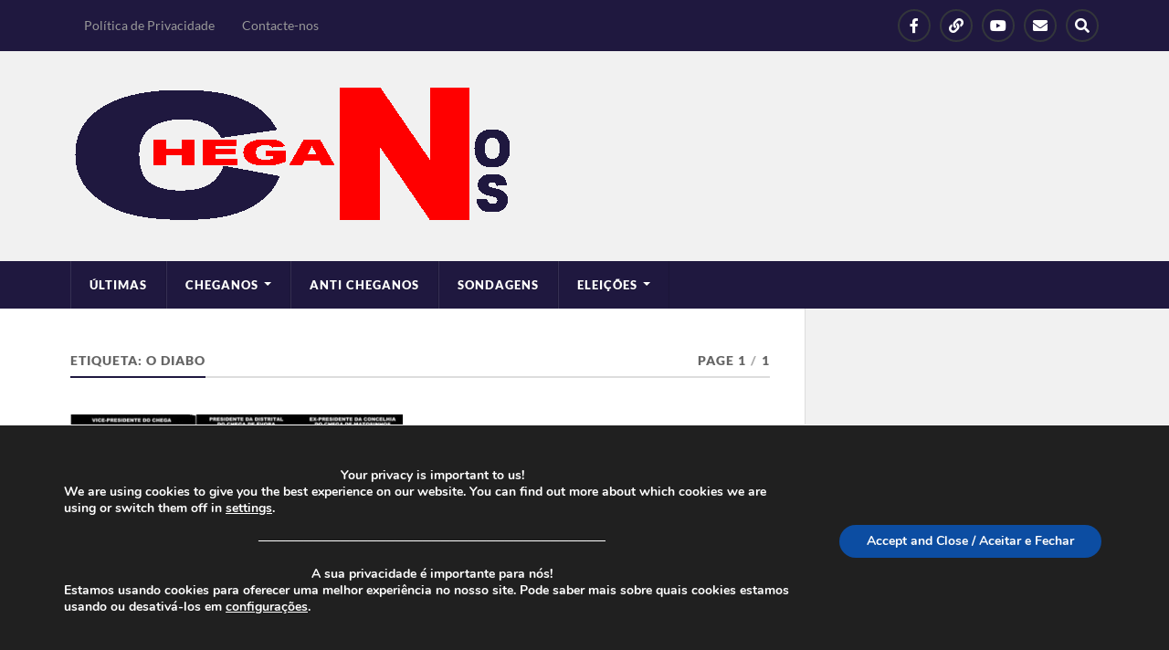

--- FILE ---
content_type: text/html; charset=UTF-8
request_url: https://cheganos.com/tag/o-diabo/
body_size: 23903
content:
<!DOCTYPE html>

<html class="no-js" lang="pt-PT" prefix="og: http://ogp.me/ns# fb: http://ogp.me/ns/fb#">

	<head profile="http://gmpg.org/xfn/11">
		
		<meta http-equiv="Content-Type" content="text/html; charset=UTF-8" />
		<meta name="viewport" content="width=device-width, initial-scale=1.0" >
		 
		<title>o Diabo &#8211; Cheganos</title>
<meta name='robots' content='max-image-preview:large' />
<script>document.documentElement.className = document.documentElement.className.replace("no-js","js");</script>
<link rel="alternate" type="application/rss+xml" title="Cheganos &raquo; Feed" href="https://cheganos.com/feed/" />
<link rel="alternate" type="application/rss+xml" title="Cheganos &raquo; Feed de comentários" href="https://cheganos.com/comments/feed/" />
<script type="text/javascript" id="wpp-js" src="https://cheganos.com/wp-content/plugins/wordpress-popular-posts/assets/js/wpp.min.js?ver=7.3.6" data-sampling="0" data-sampling-rate="100" data-api-url="https://cheganos.com/wp-json/wordpress-popular-posts" data-post-id="0" data-token="88bd4f46d2" data-lang="0" data-debug="0"></script>
<link rel="alternate" type="application/rss+xml" title="Feed de etiquetas Cheganos &raquo; o Diabo" href="https://cheganos.com/tag/o-diabo/feed/" />
<style id='wp-img-auto-sizes-contain-inline-css' type='text/css'>
img:is([sizes=auto i],[sizes^="auto," i]){contain-intrinsic-size:3000px 1500px}
/*# sourceURL=wp-img-auto-sizes-contain-inline-css */
</style>

<style id='wp-emoji-styles-inline-css' type='text/css'>

	img.wp-smiley, img.emoji {
		display: inline !important;
		border: none !important;
		box-shadow: none !important;
		height: 1em !important;
		width: 1em !important;
		margin: 0 0.07em !important;
		vertical-align: -0.1em !important;
		background: none !important;
		padding: 0 !important;
	}
/*# sourceURL=wp-emoji-styles-inline-css */
</style>
<link rel='stylesheet' id='wp-block-library-css' href='https://cheganos.com/wp-includes/css/dist/block-library/style.min.css?ver=6.9' type='text/css' media='all' />
<style id='wp-block-search-inline-css' type='text/css'>
.wp-block-search__button{margin-left:10px;word-break:normal}.wp-block-search__button.has-icon{line-height:0}.wp-block-search__button svg{height:1.25em;min-height:24px;min-width:24px;width:1.25em;fill:currentColor;vertical-align:text-bottom}:where(.wp-block-search__button){border:1px solid #ccc;padding:6px 10px}.wp-block-search__inside-wrapper{display:flex;flex:auto;flex-wrap:nowrap;max-width:100%}.wp-block-search__label{width:100%}.wp-block-search.wp-block-search__button-only .wp-block-search__button{box-sizing:border-box;display:flex;flex-shrink:0;justify-content:center;margin-left:0;max-width:100%}.wp-block-search.wp-block-search__button-only .wp-block-search__inside-wrapper{min-width:0!important;transition-property:width}.wp-block-search.wp-block-search__button-only .wp-block-search__input{flex-basis:100%;transition-duration:.3s}.wp-block-search.wp-block-search__button-only.wp-block-search__searchfield-hidden,.wp-block-search.wp-block-search__button-only.wp-block-search__searchfield-hidden .wp-block-search__inside-wrapper{overflow:hidden}.wp-block-search.wp-block-search__button-only.wp-block-search__searchfield-hidden .wp-block-search__input{border-left-width:0!important;border-right-width:0!important;flex-basis:0;flex-grow:0;margin:0;min-width:0!important;padding-left:0!important;padding-right:0!important;width:0!important}:where(.wp-block-search__input){appearance:none;border:1px solid #949494;flex-grow:1;font-family:inherit;font-size:inherit;font-style:inherit;font-weight:inherit;letter-spacing:inherit;line-height:inherit;margin-left:0;margin-right:0;min-width:3rem;padding:8px;text-decoration:unset!important;text-transform:inherit}:where(.wp-block-search__button-inside .wp-block-search__inside-wrapper){background-color:#fff;border:1px solid #949494;box-sizing:border-box;padding:4px}:where(.wp-block-search__button-inside .wp-block-search__inside-wrapper) .wp-block-search__input{border:none;border-radius:0;padding:0 4px}:where(.wp-block-search__button-inside .wp-block-search__inside-wrapper) .wp-block-search__input:focus{outline:none}:where(.wp-block-search__button-inside .wp-block-search__inside-wrapper) :where(.wp-block-search__button){padding:4px 8px}.wp-block-search.aligncenter .wp-block-search__inside-wrapper{margin:auto}.wp-block[data-align=right] .wp-block-search.wp-block-search__button-only .wp-block-search__inside-wrapper{float:right}
/*# sourceURL=https://cheganos.com/wp-includes/blocks/search/style.min.css */
</style>
<style id='wp-block-paragraph-inline-css' type='text/css'>
.is-small-text{font-size:.875em}.is-regular-text{font-size:1em}.is-large-text{font-size:2.25em}.is-larger-text{font-size:3em}.has-drop-cap:not(:focus):first-letter{float:left;font-size:8.4em;font-style:normal;font-weight:100;line-height:.68;margin:.05em .1em 0 0;text-transform:uppercase}body.rtl .has-drop-cap:not(:focus):first-letter{float:none;margin-left:.1em}p.has-drop-cap.has-background{overflow:hidden}:root :where(p.has-background){padding:1.25em 2.375em}:where(p.has-text-color:not(.has-link-color)) a{color:inherit}p.has-text-align-left[style*="writing-mode:vertical-lr"],p.has-text-align-right[style*="writing-mode:vertical-rl"]{rotate:180deg}
/*# sourceURL=https://cheganos.com/wp-includes/blocks/paragraph/style.min.css */
</style>
<style id='global-styles-inline-css' type='text/css'>
:root{--wp--preset--aspect-ratio--square: 1;--wp--preset--aspect-ratio--4-3: 4/3;--wp--preset--aspect-ratio--3-4: 3/4;--wp--preset--aspect-ratio--3-2: 3/2;--wp--preset--aspect-ratio--2-3: 2/3;--wp--preset--aspect-ratio--16-9: 16/9;--wp--preset--aspect-ratio--9-16: 9/16;--wp--preset--color--black: #111;--wp--preset--color--cyan-bluish-gray: #abb8c3;--wp--preset--color--white: #fff;--wp--preset--color--pale-pink: #f78da7;--wp--preset--color--vivid-red: #cf2e2e;--wp--preset--color--luminous-vivid-orange: #ff6900;--wp--preset--color--luminous-vivid-amber: #fcb900;--wp--preset--color--light-green-cyan: #7bdcb5;--wp--preset--color--vivid-green-cyan: #00d084;--wp--preset--color--pale-cyan-blue: #8ed1fc;--wp--preset--color--vivid-cyan-blue: #0693e3;--wp--preset--color--vivid-purple: #9b51e0;--wp--preset--color--accent: #1f183f;--wp--preset--color--dark-gray: #333;--wp--preset--color--medium-gray: #555;--wp--preset--color--light-gray: #777;--wp--preset--gradient--vivid-cyan-blue-to-vivid-purple: linear-gradient(135deg,rgb(6,147,227) 0%,rgb(155,81,224) 100%);--wp--preset--gradient--light-green-cyan-to-vivid-green-cyan: linear-gradient(135deg,rgb(122,220,180) 0%,rgb(0,208,130) 100%);--wp--preset--gradient--luminous-vivid-amber-to-luminous-vivid-orange: linear-gradient(135deg,rgb(252,185,0) 0%,rgb(255,105,0) 100%);--wp--preset--gradient--luminous-vivid-orange-to-vivid-red: linear-gradient(135deg,rgb(255,105,0) 0%,rgb(207,46,46) 100%);--wp--preset--gradient--very-light-gray-to-cyan-bluish-gray: linear-gradient(135deg,rgb(238,238,238) 0%,rgb(169,184,195) 100%);--wp--preset--gradient--cool-to-warm-spectrum: linear-gradient(135deg,rgb(74,234,220) 0%,rgb(151,120,209) 20%,rgb(207,42,186) 40%,rgb(238,44,130) 60%,rgb(251,105,98) 80%,rgb(254,248,76) 100%);--wp--preset--gradient--blush-light-purple: linear-gradient(135deg,rgb(255,206,236) 0%,rgb(152,150,240) 100%);--wp--preset--gradient--blush-bordeaux: linear-gradient(135deg,rgb(254,205,165) 0%,rgb(254,45,45) 50%,rgb(107,0,62) 100%);--wp--preset--gradient--luminous-dusk: linear-gradient(135deg,rgb(255,203,112) 0%,rgb(199,81,192) 50%,rgb(65,88,208) 100%);--wp--preset--gradient--pale-ocean: linear-gradient(135deg,rgb(255,245,203) 0%,rgb(182,227,212) 50%,rgb(51,167,181) 100%);--wp--preset--gradient--electric-grass: linear-gradient(135deg,rgb(202,248,128) 0%,rgb(113,206,126) 100%);--wp--preset--gradient--midnight: linear-gradient(135deg,rgb(2,3,129) 0%,rgb(40,116,252) 100%);--wp--preset--font-size--small: 15px;--wp--preset--font-size--medium: 20px;--wp--preset--font-size--large: 24px;--wp--preset--font-size--x-large: 42px;--wp--preset--font-size--normal: 17px;--wp--preset--font-size--larger: 28px;--wp--preset--spacing--20: 0.44rem;--wp--preset--spacing--30: 0.67rem;--wp--preset--spacing--40: 1rem;--wp--preset--spacing--50: 1.5rem;--wp--preset--spacing--60: 2.25rem;--wp--preset--spacing--70: 3.38rem;--wp--preset--spacing--80: 5.06rem;--wp--preset--shadow--natural: 6px 6px 9px rgba(0, 0, 0, 0.2);--wp--preset--shadow--deep: 12px 12px 50px rgba(0, 0, 0, 0.4);--wp--preset--shadow--sharp: 6px 6px 0px rgba(0, 0, 0, 0.2);--wp--preset--shadow--outlined: 6px 6px 0px -3px rgb(255, 255, 255), 6px 6px rgb(0, 0, 0);--wp--preset--shadow--crisp: 6px 6px 0px rgb(0, 0, 0);}:where(.is-layout-flex){gap: 0.5em;}:where(.is-layout-grid){gap: 0.5em;}body .is-layout-flex{display: flex;}.is-layout-flex{flex-wrap: wrap;align-items: center;}.is-layout-flex > :is(*, div){margin: 0;}body .is-layout-grid{display: grid;}.is-layout-grid > :is(*, div){margin: 0;}:where(.wp-block-columns.is-layout-flex){gap: 2em;}:where(.wp-block-columns.is-layout-grid){gap: 2em;}:where(.wp-block-post-template.is-layout-flex){gap: 1.25em;}:where(.wp-block-post-template.is-layout-grid){gap: 1.25em;}.has-black-color{color: var(--wp--preset--color--black) !important;}.has-cyan-bluish-gray-color{color: var(--wp--preset--color--cyan-bluish-gray) !important;}.has-white-color{color: var(--wp--preset--color--white) !important;}.has-pale-pink-color{color: var(--wp--preset--color--pale-pink) !important;}.has-vivid-red-color{color: var(--wp--preset--color--vivid-red) !important;}.has-luminous-vivid-orange-color{color: var(--wp--preset--color--luminous-vivid-orange) !important;}.has-luminous-vivid-amber-color{color: var(--wp--preset--color--luminous-vivid-amber) !important;}.has-light-green-cyan-color{color: var(--wp--preset--color--light-green-cyan) !important;}.has-vivid-green-cyan-color{color: var(--wp--preset--color--vivid-green-cyan) !important;}.has-pale-cyan-blue-color{color: var(--wp--preset--color--pale-cyan-blue) !important;}.has-vivid-cyan-blue-color{color: var(--wp--preset--color--vivid-cyan-blue) !important;}.has-vivid-purple-color{color: var(--wp--preset--color--vivid-purple) !important;}.has-black-background-color{background-color: var(--wp--preset--color--black) !important;}.has-cyan-bluish-gray-background-color{background-color: var(--wp--preset--color--cyan-bluish-gray) !important;}.has-white-background-color{background-color: var(--wp--preset--color--white) !important;}.has-pale-pink-background-color{background-color: var(--wp--preset--color--pale-pink) !important;}.has-vivid-red-background-color{background-color: var(--wp--preset--color--vivid-red) !important;}.has-luminous-vivid-orange-background-color{background-color: var(--wp--preset--color--luminous-vivid-orange) !important;}.has-luminous-vivid-amber-background-color{background-color: var(--wp--preset--color--luminous-vivid-amber) !important;}.has-light-green-cyan-background-color{background-color: var(--wp--preset--color--light-green-cyan) !important;}.has-vivid-green-cyan-background-color{background-color: var(--wp--preset--color--vivid-green-cyan) !important;}.has-pale-cyan-blue-background-color{background-color: var(--wp--preset--color--pale-cyan-blue) !important;}.has-vivid-cyan-blue-background-color{background-color: var(--wp--preset--color--vivid-cyan-blue) !important;}.has-vivid-purple-background-color{background-color: var(--wp--preset--color--vivid-purple) !important;}.has-black-border-color{border-color: var(--wp--preset--color--black) !important;}.has-cyan-bluish-gray-border-color{border-color: var(--wp--preset--color--cyan-bluish-gray) !important;}.has-white-border-color{border-color: var(--wp--preset--color--white) !important;}.has-pale-pink-border-color{border-color: var(--wp--preset--color--pale-pink) !important;}.has-vivid-red-border-color{border-color: var(--wp--preset--color--vivid-red) !important;}.has-luminous-vivid-orange-border-color{border-color: var(--wp--preset--color--luminous-vivid-orange) !important;}.has-luminous-vivid-amber-border-color{border-color: var(--wp--preset--color--luminous-vivid-amber) !important;}.has-light-green-cyan-border-color{border-color: var(--wp--preset--color--light-green-cyan) !important;}.has-vivid-green-cyan-border-color{border-color: var(--wp--preset--color--vivid-green-cyan) !important;}.has-pale-cyan-blue-border-color{border-color: var(--wp--preset--color--pale-cyan-blue) !important;}.has-vivid-cyan-blue-border-color{border-color: var(--wp--preset--color--vivid-cyan-blue) !important;}.has-vivid-purple-border-color{border-color: var(--wp--preset--color--vivid-purple) !important;}.has-vivid-cyan-blue-to-vivid-purple-gradient-background{background: var(--wp--preset--gradient--vivid-cyan-blue-to-vivid-purple) !important;}.has-light-green-cyan-to-vivid-green-cyan-gradient-background{background: var(--wp--preset--gradient--light-green-cyan-to-vivid-green-cyan) !important;}.has-luminous-vivid-amber-to-luminous-vivid-orange-gradient-background{background: var(--wp--preset--gradient--luminous-vivid-amber-to-luminous-vivid-orange) !important;}.has-luminous-vivid-orange-to-vivid-red-gradient-background{background: var(--wp--preset--gradient--luminous-vivid-orange-to-vivid-red) !important;}.has-very-light-gray-to-cyan-bluish-gray-gradient-background{background: var(--wp--preset--gradient--very-light-gray-to-cyan-bluish-gray) !important;}.has-cool-to-warm-spectrum-gradient-background{background: var(--wp--preset--gradient--cool-to-warm-spectrum) !important;}.has-blush-light-purple-gradient-background{background: var(--wp--preset--gradient--blush-light-purple) !important;}.has-blush-bordeaux-gradient-background{background: var(--wp--preset--gradient--blush-bordeaux) !important;}.has-luminous-dusk-gradient-background{background: var(--wp--preset--gradient--luminous-dusk) !important;}.has-pale-ocean-gradient-background{background: var(--wp--preset--gradient--pale-ocean) !important;}.has-electric-grass-gradient-background{background: var(--wp--preset--gradient--electric-grass) !important;}.has-midnight-gradient-background{background: var(--wp--preset--gradient--midnight) !important;}.has-small-font-size{font-size: var(--wp--preset--font-size--small) !important;}.has-medium-font-size{font-size: var(--wp--preset--font-size--medium) !important;}.has-large-font-size{font-size: var(--wp--preset--font-size--large) !important;}.has-x-large-font-size{font-size: var(--wp--preset--font-size--x-large) !important;}
/*# sourceURL=global-styles-inline-css */
</style>

<style id='classic-theme-styles-inline-css' type='text/css'>
/*! This file is auto-generated */
.wp-block-button__link{color:#fff;background-color:#32373c;border-radius:9999px;box-shadow:none;text-decoration:none;padding:calc(.667em + 2px) calc(1.333em + 2px);font-size:1.125em}.wp-block-file__button{background:#32373c;color:#fff;text-decoration:none}
/*# sourceURL=/wp-includes/css/classic-themes.min.css */
</style>
<link rel='stylesheet' id='wp-show-posts-css' href='https://cheganos.com/wp-content/plugins/wp-show-posts/css/wp-show-posts-min.css?ver=1.1.6' type='text/css' media='all' />
<link rel='stylesheet' id='wordpress-popular-posts-css-css' href='https://cheganos.com/wp-content/plugins/wordpress-popular-posts/assets/css/wpp.css?ver=7.3.6' type='text/css' media='all' />
<link rel='stylesheet' id='lfb_f_css-css' href='https://cheganos.com/wp-content/plugins/lead-form-builder/css/f-style.css?ver=6.9' type='text/css' media='all' />
<link rel='stylesheet' id='font-awesome-css' href='https://cheganos.com/wp-content/plugins/lead-form-builder/font-awesome/css/font-awesome.css?ver=6.9' type='text/css' media='all' />
<link rel='stylesheet' id='moove_gdpr_frontend-css' href='https://cheganos.com/wp-content/plugins/gdpr-cookie-compliance/dist/styles/gdpr-main.css?ver=5.0.9' type='text/css' media='all' />
<style id='moove_gdpr_frontend-inline-css' type='text/css'>
#moove_gdpr_cookie_modal,#moove_gdpr_cookie_info_bar,.gdpr_cookie_settings_shortcode_content{font-family:&#039;Nunito&#039;,sans-serif}#moove_gdpr_save_popup_settings_button{background-color:#373737;color:#fff}#moove_gdpr_save_popup_settings_button:hover{background-color:#000}#moove_gdpr_cookie_info_bar .moove-gdpr-info-bar-container .moove-gdpr-info-bar-content a.mgbutton,#moove_gdpr_cookie_info_bar .moove-gdpr-info-bar-container .moove-gdpr-info-bar-content button.mgbutton{background-color:#0C4DA2}#moove_gdpr_cookie_modal .moove-gdpr-modal-content .moove-gdpr-modal-footer-content .moove-gdpr-button-holder a.mgbutton,#moove_gdpr_cookie_modal .moove-gdpr-modal-content .moove-gdpr-modal-footer-content .moove-gdpr-button-holder button.mgbutton,.gdpr_cookie_settings_shortcode_content .gdpr-shr-button.button-green{background-color:#0C4DA2;border-color:#0C4DA2}#moove_gdpr_cookie_modal .moove-gdpr-modal-content .moove-gdpr-modal-footer-content .moove-gdpr-button-holder a.mgbutton:hover,#moove_gdpr_cookie_modal .moove-gdpr-modal-content .moove-gdpr-modal-footer-content .moove-gdpr-button-holder button.mgbutton:hover,.gdpr_cookie_settings_shortcode_content .gdpr-shr-button.button-green:hover{background-color:#fff;color:#0C4DA2}#moove_gdpr_cookie_modal .moove-gdpr-modal-content .moove-gdpr-modal-close i,#moove_gdpr_cookie_modal .moove-gdpr-modal-content .moove-gdpr-modal-close span.gdpr-icon{background-color:#0C4DA2;border:1px solid #0C4DA2}#moove_gdpr_cookie_info_bar span.moove-gdpr-infobar-allow-all.focus-g,#moove_gdpr_cookie_info_bar span.moove-gdpr-infobar-allow-all:focus,#moove_gdpr_cookie_info_bar button.moove-gdpr-infobar-allow-all.focus-g,#moove_gdpr_cookie_info_bar button.moove-gdpr-infobar-allow-all:focus,#moove_gdpr_cookie_info_bar span.moove-gdpr-infobar-reject-btn.focus-g,#moove_gdpr_cookie_info_bar span.moove-gdpr-infobar-reject-btn:focus,#moove_gdpr_cookie_info_bar button.moove-gdpr-infobar-reject-btn.focus-g,#moove_gdpr_cookie_info_bar button.moove-gdpr-infobar-reject-btn:focus,#moove_gdpr_cookie_info_bar span.change-settings-button.focus-g,#moove_gdpr_cookie_info_bar span.change-settings-button:focus,#moove_gdpr_cookie_info_bar button.change-settings-button.focus-g,#moove_gdpr_cookie_info_bar button.change-settings-button:focus{-webkit-box-shadow:0 0 1px 3px #0C4DA2;-moz-box-shadow:0 0 1px 3px #0C4DA2;box-shadow:0 0 1px 3px #0C4DA2}#moove_gdpr_cookie_modal .moove-gdpr-modal-content .moove-gdpr-modal-close i:hover,#moove_gdpr_cookie_modal .moove-gdpr-modal-content .moove-gdpr-modal-close span.gdpr-icon:hover,#moove_gdpr_cookie_info_bar span[data-href]>u.change-settings-button{color:#0C4DA2}#moove_gdpr_cookie_modal .moove-gdpr-modal-content .moove-gdpr-modal-left-content #moove-gdpr-menu li.menu-item-selected a span.gdpr-icon,#moove_gdpr_cookie_modal .moove-gdpr-modal-content .moove-gdpr-modal-left-content #moove-gdpr-menu li.menu-item-selected button span.gdpr-icon{color:inherit}#moove_gdpr_cookie_modal .moove-gdpr-modal-content .moove-gdpr-modal-left-content #moove-gdpr-menu li a span.gdpr-icon,#moove_gdpr_cookie_modal .moove-gdpr-modal-content .moove-gdpr-modal-left-content #moove-gdpr-menu li button span.gdpr-icon{color:inherit}#moove_gdpr_cookie_modal .gdpr-acc-link{line-height:0;font-size:0;color:transparent;position:absolute}#moove_gdpr_cookie_modal .moove-gdpr-modal-content .moove-gdpr-modal-close:hover i,#moove_gdpr_cookie_modal .moove-gdpr-modal-content .moove-gdpr-modal-left-content #moove-gdpr-menu li a,#moove_gdpr_cookie_modal .moove-gdpr-modal-content .moove-gdpr-modal-left-content #moove-gdpr-menu li button,#moove_gdpr_cookie_modal .moove-gdpr-modal-content .moove-gdpr-modal-left-content #moove-gdpr-menu li button i,#moove_gdpr_cookie_modal .moove-gdpr-modal-content .moove-gdpr-modal-left-content #moove-gdpr-menu li a i,#moove_gdpr_cookie_modal .moove-gdpr-modal-content .moove-gdpr-tab-main .moove-gdpr-tab-main-content a:hover,#moove_gdpr_cookie_info_bar.moove-gdpr-dark-scheme .moove-gdpr-info-bar-container .moove-gdpr-info-bar-content a.mgbutton:hover,#moove_gdpr_cookie_info_bar.moove-gdpr-dark-scheme .moove-gdpr-info-bar-container .moove-gdpr-info-bar-content button.mgbutton:hover,#moove_gdpr_cookie_info_bar.moove-gdpr-dark-scheme .moove-gdpr-info-bar-container .moove-gdpr-info-bar-content a:hover,#moove_gdpr_cookie_info_bar.moove-gdpr-dark-scheme .moove-gdpr-info-bar-container .moove-gdpr-info-bar-content button:hover,#moove_gdpr_cookie_info_bar.moove-gdpr-dark-scheme .moove-gdpr-info-bar-container .moove-gdpr-info-bar-content span.change-settings-button:hover,#moove_gdpr_cookie_info_bar.moove-gdpr-dark-scheme .moove-gdpr-info-bar-container .moove-gdpr-info-bar-content button.change-settings-button:hover,#moove_gdpr_cookie_info_bar.moove-gdpr-dark-scheme .moove-gdpr-info-bar-container .moove-gdpr-info-bar-content u.change-settings-button:hover,#moove_gdpr_cookie_info_bar span[data-href]>u.change-settings-button,#moove_gdpr_cookie_info_bar.moove-gdpr-dark-scheme .moove-gdpr-info-bar-container .moove-gdpr-info-bar-content a.mgbutton.focus-g,#moove_gdpr_cookie_info_bar.moove-gdpr-dark-scheme .moove-gdpr-info-bar-container .moove-gdpr-info-bar-content button.mgbutton.focus-g,#moove_gdpr_cookie_info_bar.moove-gdpr-dark-scheme .moove-gdpr-info-bar-container .moove-gdpr-info-bar-content a.focus-g,#moove_gdpr_cookie_info_bar.moove-gdpr-dark-scheme .moove-gdpr-info-bar-container .moove-gdpr-info-bar-content button.focus-g,#moove_gdpr_cookie_info_bar.moove-gdpr-dark-scheme .moove-gdpr-info-bar-container .moove-gdpr-info-bar-content a.mgbutton:focus,#moove_gdpr_cookie_info_bar.moove-gdpr-dark-scheme .moove-gdpr-info-bar-container .moove-gdpr-info-bar-content button.mgbutton:focus,#moove_gdpr_cookie_info_bar.moove-gdpr-dark-scheme .moove-gdpr-info-bar-container .moove-gdpr-info-bar-content a:focus,#moove_gdpr_cookie_info_bar.moove-gdpr-dark-scheme .moove-gdpr-info-bar-container .moove-gdpr-info-bar-content button:focus,#moove_gdpr_cookie_info_bar.moove-gdpr-dark-scheme .moove-gdpr-info-bar-container .moove-gdpr-info-bar-content span.change-settings-button.focus-g,span.change-settings-button:focus,button.change-settings-button.focus-g,button.change-settings-button:focus,#moove_gdpr_cookie_info_bar.moove-gdpr-dark-scheme .moove-gdpr-info-bar-container .moove-gdpr-info-bar-content u.change-settings-button.focus-g,#moove_gdpr_cookie_info_bar.moove-gdpr-dark-scheme .moove-gdpr-info-bar-container .moove-gdpr-info-bar-content u.change-settings-button:focus{color:#0C4DA2}#moove_gdpr_cookie_modal .moove-gdpr-branding.focus-g span,#moove_gdpr_cookie_modal .moove-gdpr-modal-content .moove-gdpr-tab-main a.focus-g,#moove_gdpr_cookie_modal .moove-gdpr-modal-content .moove-gdpr-tab-main .gdpr-cd-details-toggle.focus-g{color:#0C4DA2}#moove_gdpr_cookie_modal.gdpr_lightbox-hide{display:none}
/*# sourceURL=moove_gdpr_frontend-inline-css */
</style>
<link rel='stylesheet' id='rowling_google_fonts-css' href='https://cheganos.com/wp-content/themes/rowling/assets/css/fonts.css?ver=6.9' type='text/css' media='all' />
<link rel='stylesheet' id='rowling_fontawesome-css' href='https://cheganos.com/wp-content/themes/rowling/assets/css/font-awesome.min.css?ver=5.13.0' type='text/css' media='all' />
<link rel='stylesheet' id='rowling_style-css' href='https://cheganos.com/wp-content/themes/rowling/style.css?ver=2.1.1' type='text/css' media='all' />
<script type="text/javascript" src="https://cheganos.com/wp-content/plugins/related-posts-thumbnails/assets/js/front.min.js?ver=4.3.1" id="rpt_front_style-js"></script>
<script type="text/javascript" src="https://cheganos.com/wp-includes/js/jquery/jquery.min.js?ver=3.7.1" id="jquery-core-js"></script>
<script type="text/javascript" src="https://cheganos.com/wp-includes/js/jquery/jquery-migrate.min.js?ver=3.4.1" id="jquery-migrate-js"></script>
<script type="text/javascript" src="https://cheganos.com/wp-content/plugins/related-posts-thumbnails/assets/js/lazy-load.js?ver=4.3.1" id="rpt-lazy-load-js"></script>
<script type="text/javascript" src="https://cheganos.com/wp-content/themes/rowling/assets/js/flexslider.js?ver=1" id="rowling_flexslider-js"></script>
<script type="text/javascript" src="https://cheganos.com/wp-content/themes/rowling/assets/js/doubletaptogo.js?ver=1" id="rowling_doubletap-js"></script>
<link rel="https://api.w.org/" href="https://cheganos.com/wp-json/" /><link rel="alternate" title="JSON" type="application/json" href="https://cheganos.com/wp-json/wp/v2/tags/3041" /><link rel="EditURI" type="application/rsd+xml" title="RSD" href="https://cheganos.com/xmlrpc.php?rsd" />
<meta name="generator" content="WordPress 6.9" />
        <style>
            #related_posts_thumbnails li {
                border-right: 1px solid #dddddd;
                background-color: #ffffff            }

            #related_posts_thumbnails li:hover {
                background-color: #eeeeee;
            }

            .relpost_content {
                font-size: 12px;
                color: #333333;
            }

            .relpost-block-single {
                background-color: #ffffff;
                border-right: 1px solid #dddddd;
                border-left: 1px solid #dddddd;
                margin-right: -1px;
            }

            .relpost-block-single:hover {
                background-color: #eeeeee;
            }
        </style>

                    <style id="wpp-loading-animation-styles">@-webkit-keyframes bgslide{from{background-position-x:0}to{background-position-x:-200%}}@keyframes bgslide{from{background-position-x:0}to{background-position-x:-200%}}.wpp-widget-block-placeholder,.wpp-shortcode-placeholder{margin:0 auto;width:60px;height:3px;background:#dd3737;background:linear-gradient(90deg,#dd3737 0%,#571313 10%,#dd3737 100%);background-size:200% auto;border-radius:3px;-webkit-animation:bgslide 1s infinite linear;animation:bgslide 1s infinite linear}</style>
            <!-- Customizer CSS --><style type="text/css">a { color:#1f183f; }.blog-title a:hover { color:#1f183f; }.navigation .section-inner { background-color:#1f183f; }.primary-menu ul li:hover > a { color:#1f183f; }.search-container .search-button:hover { color:#1f183f; }.sticky .sticky-tag { background-color:#1f183f; }.sticky .sticky-tag:after { border-right-color:#1f183f; }.sticky .sticky-tag:after { border-left-color:#1f183f; }.post-categories { color:#1f183f; }.single .post-meta a { color:#1f183f; }.single .post-meta a:hover { border-bottom-color:#1f183f; }.single-post .post-image-caption .fa { color:#1f183f; }.related-post .category { color:#1f183f; }p.intro { color:#1f183f; }blockquote:after { color:#1f183f; }fieldset legend { background-color:#1f183f; }button, .button, .faux-button, :root .wp-block-button__link, :root .wp-block-file__button, input[type="button"], input[type="reset"], input[type="submit"] { background-color:#1f183f; }:root .has-accent-color { color:#1f183f; }:root .has-accent-background-color { background-color:#1f183f; }.page-edit-link { color:#1f183f; }.post-content .page-links a:hover { background-color:#1f183f; }.post-tags a:hover { background-color:#1f183f; }.post-tags a:hover:before { border-right-color:#1f183f; }.post-navigation h4 a:hover { color:#1f183f; }.comments-title-container .fa { color:#1f183f; }.comment-reply-title .fa { color:#1f183f; }.comments .pingbacks li a:hover { color:#1f183f; }.comment-header h4 a { color:#1f183f; }.bypostauthor .comment-author-icon { background-color:#1f183f; }.comments-nav a:hover { color:#1f183f; }.pingbacks-title { border-bottom-color:#1f183f; }.archive-title { border-bottom-color:#1f183f; }.archive-nav a:hover { color:#1f183f; }.widget-title { border-bottom-color:#1f183f; }.widget-content .textwidget a:hover { color:#1f183f; }.widget_archive li a:hover { color:#1f183f; }.widget_categories li a:hover { color:#1f183f; }.widget_meta li a:hover { color:#1f183f; }.widget_nav_menu li a:hover { color:#1f183f; }.widget_rss .widget-content ul a.rsswidget:hover { color:#1f183f; }#wp-calendar thead th { color:#1f183f; }#wp-calendar tfoot a:hover { color:#1f183f; }.widget .tagcloud a:hover { background-color:#1f183f; }.widget .tagcloud a:hover:before { border-right-color:#1f183f; }.footer .widget .tagcloud a:hover { background-color:#1f183f; }.footer .widget .tagcloud a:hover:before { border-right-color:#1f183f; }.wrapper .search-button:hover { color:#1f183f; }.to-the-top { background-color:#1f183f; }.credits .copyright a:hover { color:#1f183f; }.nav-toggle { background-color:#1f183f; }.mobile-menu { background-color:#1f183f; }</style><!--/Customizer CSS-->      <meta name="onesignal" content="wordpress-plugin"/>
            <script>

      window.OneSignalDeferred = window.OneSignalDeferred || [];

      OneSignalDeferred.push(function(OneSignal) {
        var oneSignal_options = {};
        window._oneSignalInitOptions = oneSignal_options;

        oneSignal_options['serviceWorkerParam'] = { scope: '/wp-content/plugins/onesignal-free-web-push-notifications/sdk_files/push/onesignal/' };
oneSignal_options['serviceWorkerPath'] = 'OneSignalSDKWorker.js';

        OneSignal.Notifications.setDefaultUrl("https://cheganos.com");

        oneSignal_options['wordpress'] = true;
oneSignal_options['appId'] = 'eaec0aa7-f520-43ad-9a4b-02a0336260d8';
oneSignal_options['allowLocalhostAsSecureOrigin'] = true;
oneSignal_options['welcomeNotification'] = { };
oneSignal_options['welcomeNotification']['title'] = "";
oneSignal_options['welcomeNotification']['message'] = "";
oneSignal_options['path'] = "https://cheganos.com/wp-content/plugins/onesignal-free-web-push-notifications/sdk_files/";
oneSignal_options['safari_web_id'] = "web.onesignal.auto.13dd012d-81c7-44d8-8660-15690626d9c4";
oneSignal_options['promptOptions'] = { };
oneSignal_options['notifyButton'] = { };
oneSignal_options['notifyButton']['enable'] = true;
oneSignal_options['notifyButton']['position'] = 'bottom-right';
oneSignal_options['notifyButton']['theme'] = 'default';
oneSignal_options['notifyButton']['size'] = 'medium';
oneSignal_options['notifyButton']['showCredit'] = true;
oneSignal_options['notifyButton']['text'] = {};
              OneSignal.init(window._oneSignalInitOptions);
              OneSignal.Slidedown.promptPush()      });

      function documentInitOneSignal() {
        var oneSignal_elements = document.getElementsByClassName("OneSignal-prompt");

        var oneSignalLinkClickHandler = function(event) { OneSignal.Notifications.requestPermission(); event.preventDefault(); };        for(var i = 0; i < oneSignal_elements.length; i++)
          oneSignal_elements[i].addEventListener('click', oneSignalLinkClickHandler, false);
      }

      if (document.readyState === 'complete') {
           documentInitOneSignal();
      }
      else {
           window.addEventListener("load", function(event){
               documentInitOneSignal();
          });
      }
    </script>
<link rel="icon" href="https://cheganos.com/wp-content/uploads/2021/04/cropped-logotipocheganos512-32x32.png" sizes="32x32" />
<link rel="icon" href="https://cheganos.com/wp-content/uploads/2021/04/cropped-logotipocheganos512-192x192.png" sizes="192x192" />
<link rel="apple-touch-icon" href="https://cheganos.com/wp-content/uploads/2021/04/cropped-logotipocheganos512-180x180.png" />
<meta name="msapplication-TileImage" content="https://cheganos.com/wp-content/uploads/2021/04/cropped-logotipocheganos512-270x270.png" />
		<style type="text/css" id="wp-custom-css">
			.header  {	background-color: #F1F1F1;}
.credits  {	background-color: #1F183F;}
.navigation  {	background-color: #1F183F;}
.top-nav  {	background-color: #1F183F;}
.meta  { display: none; }
.primary-menu a {	background-color: #1F183F;}
.primary-menu ul a:hover {	background-color: #fff; border: 2px solid #1F183F;}
a:hover {background-color: #F1F1F1; text-decoration: none;}
a img:hover {   transition: .5s ease; opacity: .50;
        } 
.wp-embedded-content {width:95%;}
		</style>
		
    <!-- START - Open Graph and Twitter Card Tags 3.3.8 -->
     <!-- Facebook Open Graph -->
      <meta property="og:locale" content="pt_PT"/>
      <meta property="og:site_name" content="Cheganos"/>
      <meta property="og:title" content="o Diabo"/>
      <meta property="og:url" content="https://cheganos.com/tag/o-diabo/"/>
      <meta property="og:type" content="article"/>
      <meta property="og:description" content="A Voz dos Cheganos"/>
      <meta property="og:image" content="https://cheganos.com/wp-content/uploads/2021/05/logocheganos200.png"/>
      <meta property="og:image:url" content="https://cheganos.com/wp-content/uploads/2021/05/logocheganos200.png"/>
      <meta property="og:image:secure_url" content="https://cheganos.com/wp-content/uploads/2021/05/logocheganos200.png"/>
      <meta property="article:publisher" content="https://www.facebook.com/cheganos"/>
     <!-- Google+ / Schema.org -->
     <!-- Twitter Cards -->
      <meta name="twitter:title" content="o Diabo"/>
      <meta name="twitter:url" content="https://cheganos.com/tag/o-diabo/"/>
      <meta name="twitter:description" content="A Voz dos Cheganos"/>
      <meta name="twitter:image" content="https://cheganos.com/wp-content/uploads/2021/05/logocheganos200.png"/>
      <meta name="twitter:card" content="summary_large_image"/>
     <!-- SEO -->
     <!-- Misc. tags -->
     <!-- is_tag -->
    <!-- END - Open Graph and Twitter Card Tags 3.3.8 -->
        
    	
	</head>
	
	<body class="archive tag tag-o-diabo tag-3041 wp-custom-logo wp-theme-rowling">

		
		<a class="skip-link button" href="#site-content">Skip to the content</a>
		
				
			<div class="top-nav">
				
				<div class="section-inner group">

					
						<ul class="secondary-menu dropdown-menu reset-list-style">
							<li id="menu-item-323" class="menu-item menu-item-type-post_type menu-item-object-page menu-item-privacy-policy menu-item-323"><a rel="privacy-policy" href="https://cheganos.com/politica-de-privacidade/">Política de Privacidade</a></li>
<li id="menu-item-322" class="menu-item menu-item-type-post_type menu-item-object-page menu-item-322"><a href="https://cheganos.com/contacte-nos/">Contacte-nos</a></li>
						</ul><!-- .secondary-menu -->

					
									
						<ul class="social-menu reset-list-style">
							<li id="menu-item-40" class="menu-item menu-item-type-custom menu-item-object-custom menu-item-40"><a href="https://www.facebook.com/cheganos"><span class="screen-reader-text">Facebook dos Cheganos</span></a></li>
<li id="menu-item-687" class="menu-item menu-item-type-custom menu-item-object-custom menu-item-687"><a href="https://cheganos.bsky.social"><span class="screen-reader-text">Bluesky dos Cheganos</span></a></li>
<li id="menu-item-683" class="menu-item menu-item-type-custom menu-item-object-custom menu-item-683"><a href="https://www.youtube.com/channel/UCMyKRnZF4uBzYUKzMdblpRw/videos"><span class="screen-reader-text">Canal de Youtube</span></a></li>
<li id="menu-item-324" class="menu-item menu-item-type-custom menu-item-object-custom menu-item-324"><a href="mailto:cheganospt@gmail.com?Subject=Site%20Cheganos"><span class="screen-reader-text">Envie um mail</span></a></li>
<li id="menu-item-151" class="menu-item menu-item-type-custom menu-item-object-custom menu-item-151"><a class="search-toggle" href="?s"><span class="screen-reader-text">Search</span></a></li>						</ul><!-- .social-menu -->

									
				</div><!-- .section-inner -->
				
			</div><!-- .top-nav -->
			
				
		<div class="search-container">
			
			<div class="section-inner">
			
				
<form method="get" class="search-form" id="search-form-697c8a18833f1" action="https://cheganos.com/">
	<input type="search" class="search-field" placeholder="Search form" name="s" id="search-form-697c8a18833f5" /> 
	<button type="submit" class="search-button"><div class="fa fw fa-search"></div><span class="screen-reader-text">Search</span></button>
</form>			
			</div><!-- .section-inner -->
			
		</div><!-- .search-container -->
		
		<header class="header-wrapper">
		
			<div class="header">
					
				<div class="section-inner">
				
					
						<div class="blog-logo">
							<a class="logo" href="https://cheganos.com/" rel="home">
								<img src="https://cheganos.com/wp-content/uploads/2021/04/cheganoslogo600150.gif">
								<span class="screen-reader-text">Cheganos</span>
							</a>
						</div>
			
										
					<div class="nav-toggle">
						
						<div class="bars">
							<div class="bar"></div>
							<div class="bar"></div>
							<div class="bar"></div>
						</div>
						
					</div><!-- .nav-toggle -->
				
				</div><!-- .section-inner -->
				
			</div><!-- .header -->
			
			<div class="navigation">
				
				<div class="section-inner group">
					
					<ul class="primary-menu reset-list-style dropdown-menu">
						
						<li id="menu-item-41" class="menu-item menu-item-type-custom menu-item-object-custom menu-item-home menu-item-41"><a href="https://cheganos.com/">Últimas</a></li>
<li id="menu-item-6172" class="menu-item menu-item-type-custom menu-item-object-custom menu-item-has-children menu-item-6172"><a>Cheganos</a>
<ul class="sub-menu">
	<li id="menu-item-333" class="menu-item menu-item-type-post_type menu-item-object-post menu-item-333"><a href="https://cheganos.com/quem-e-quem-na-direcao-nacional-dos-cheganos/">Quem é Quem na Direção</a></li>
	<li id="menu-item-115" class="menu-item menu-item-type-taxonomy menu-item-object-category menu-item-115"><a href="https://cheganos.com/category/cheganos/cheganos-oficiais/andre-ventura/">André Ventura</a></li>
	<li id="menu-item-221" class="menu-item menu-item-type-taxonomy menu-item-object-category menu-item-221"><a href="https://cheganos.com/category/cheganos/cheganos-oficiais/">Cheganos Oficiais</a></li>
	<li id="menu-item-220" class="menu-item menu-item-type-taxonomy menu-item-object-category menu-item-220"><a href="https://cheganos.com/category/cheganos/cheganos-de-outros-partidos/">Cheganos de outros partidos</a></li>
	<li id="menu-item-219" class="menu-item menu-item-type-taxonomy menu-item-object-category menu-item-219"><a href="https://cheganos.com/category/cheganos/amigos-dos-cheganos/">Amigos dos Cheganos</a></li>
</ul>
</li>
<li id="menu-item-213" class="menu-item menu-item-type-taxonomy menu-item-object-category menu-item-213"><a href="https://cheganos.com/category/anti-cheganos/">Anti Cheganos</a></li>
<li id="menu-item-508" class="menu-item menu-item-type-taxonomy menu-item-object-category menu-item-508"><a href="https://cheganos.com/category/sondagens/">Sondagens</a></li>
<li id="menu-item-6171" class="menu-item menu-item-type-custom menu-item-object-custom menu-item-has-children menu-item-6171"><a>Eleições</a>
<ul class="sub-menu">
	<li id="menu-item-13952" class="menu-item menu-item-type-post_type menu-item-object-post menu-item-has-children menu-item-13952"><a href="https://cheganos.com/lista-de-candidatos-a-deputados-do-chega-com-condenados-arguidos-investigado-por-violacao-expulso-por-imigracao-ilegal/">Legislativas 2025</a>
	<ul class="sub-menu">
		<li id="menu-item-13951" class="menu-item menu-item-type-post_type menu-item-object-post menu-item-13951"><a href="https://cheganos.com/lista-dos-deputados-eleitos-pelo-chega-com-mais-incitamento-ao-odio-racismo-fake-news-negacionismo/">Deputados eleitos</a></li>
	</ul>
</li>
	<li id="menu-item-12791" class="menu-item menu-item-type-custom menu-item-object-custom menu-item-has-children menu-item-12791"><a href="https://cheganos.com/tag/eleicoes-legislativas-de-2024/">Legislativas 2024</a>
	<ul class="sub-menu">
		<li id="menu-item-12792" class="menu-item menu-item-type-post_type menu-item-object-post menu-item-12792"><a href="https://cheganos.com/lista-de-candidatos-a-deputados-do-chega-com-varios-condenados-ex-deputados-do-sistema-catolicos-ultraconservadores/">Candidatos do Chega</a></li>
	</ul>
</li>
	<li id="menu-item-6170" class="menu-item menu-item-type-custom menu-item-object-custom menu-item-has-children menu-item-6170"><a href="https://cheganos.com/tag/eleicoes-legislativas-de-2022/">Legislativas 2022</a>
	<ul class="sub-menu">
		<li id="menu-item-6167" class="menu-item menu-item-type-post_type menu-item-object-post menu-item-6167"><a href="https://cheganos.com/candidatos-do-chega-as-legislativas-de-2022-alguns-estao-ja-garantidos-como-deputados-mas-outros-nem-com-20-sao-eleitos/">Candidatos do Chega</a></li>
	</ul>
</li>
	<li id="menu-item-4117" class="menu-item menu-item-type-taxonomy menu-item-object-category menu-item-has-children menu-item-4117"><a href="https://cheganos.com/category/resultados-das-eleicoes/autarquicas-2021/">Autárquicas 2021</a>
	<ul class="sub-menu">
		<li id="menu-item-4172" class="menu-item menu-item-type-taxonomy menu-item-object-category menu-item-4172"><a href="https://cheganos.com/category/resultados-das-eleicoes/">Resultados das Eleições</a></li>
		<li id="menu-item-4171" class="menu-item menu-item-type-post_type menu-item-object-post menu-item-4171"><a href="https://cheganos.com/resumo-dos-candidatos-autarquicos-do-chega-ha-para-todos-os-gostos-e-esta-cheio-de-contradicoes/">Resumo dos candidatos</a></li>
		<li id="menu-item-4257" class="menu-item menu-item-type-post_type menu-item-object-post menu-item-4257"><a href="https://cheganos.com/chega-concorreu-a-218-camaras-e-nao-venceu-nenhuma-perdeu-mais-de-289-mil-votos/">Vereadores eleitos</a></li>
	</ul>
</li>
</ul>
</li>
															
					</ul>
					
				</div><!-- .section-inner -->
				
			</div><!-- .navigation -->
				
			<ul class="mobile-menu reset-list-style">
				
				<li class="menu-item menu-item-type-custom menu-item-object-custom menu-item-home menu-item-41"><a href="https://cheganos.com/">Últimas</a></li>
<li class="menu-item menu-item-type-custom menu-item-object-custom menu-item-has-children menu-item-6172"><a>Cheganos</a>
<ul class="sub-menu">
	<li class="menu-item menu-item-type-post_type menu-item-object-post menu-item-333"><a href="https://cheganos.com/quem-e-quem-na-direcao-nacional-dos-cheganos/">Quem é Quem na Direção</a></li>
	<li class="menu-item menu-item-type-taxonomy menu-item-object-category menu-item-115"><a href="https://cheganos.com/category/cheganos/cheganos-oficiais/andre-ventura/">André Ventura</a></li>
	<li class="menu-item menu-item-type-taxonomy menu-item-object-category menu-item-221"><a href="https://cheganos.com/category/cheganos/cheganos-oficiais/">Cheganos Oficiais</a></li>
	<li class="menu-item menu-item-type-taxonomy menu-item-object-category menu-item-220"><a href="https://cheganos.com/category/cheganos/cheganos-de-outros-partidos/">Cheganos de outros partidos</a></li>
	<li class="menu-item menu-item-type-taxonomy menu-item-object-category menu-item-219"><a href="https://cheganos.com/category/cheganos/amigos-dos-cheganos/">Amigos dos Cheganos</a></li>
</ul>
</li>
<li class="menu-item menu-item-type-taxonomy menu-item-object-category menu-item-213"><a href="https://cheganos.com/category/anti-cheganos/">Anti Cheganos</a></li>
<li class="menu-item menu-item-type-taxonomy menu-item-object-category menu-item-508"><a href="https://cheganos.com/category/sondagens/">Sondagens</a></li>
<li class="menu-item menu-item-type-custom menu-item-object-custom menu-item-has-children menu-item-6171"><a>Eleições</a>
<ul class="sub-menu">
	<li class="menu-item menu-item-type-post_type menu-item-object-post menu-item-has-children menu-item-13952"><a href="https://cheganos.com/lista-de-candidatos-a-deputados-do-chega-com-condenados-arguidos-investigado-por-violacao-expulso-por-imigracao-ilegal/">Legislativas 2025</a>
	<ul class="sub-menu">
		<li class="menu-item menu-item-type-post_type menu-item-object-post menu-item-13951"><a href="https://cheganos.com/lista-dos-deputados-eleitos-pelo-chega-com-mais-incitamento-ao-odio-racismo-fake-news-negacionismo/">Deputados eleitos</a></li>
	</ul>
</li>
	<li class="menu-item menu-item-type-custom menu-item-object-custom menu-item-has-children menu-item-12791"><a href="https://cheganos.com/tag/eleicoes-legislativas-de-2024/">Legislativas 2024</a>
	<ul class="sub-menu">
		<li class="menu-item menu-item-type-post_type menu-item-object-post menu-item-12792"><a href="https://cheganos.com/lista-de-candidatos-a-deputados-do-chega-com-varios-condenados-ex-deputados-do-sistema-catolicos-ultraconservadores/">Candidatos do Chega</a></li>
	</ul>
</li>
	<li class="menu-item menu-item-type-custom menu-item-object-custom menu-item-has-children menu-item-6170"><a href="https://cheganos.com/tag/eleicoes-legislativas-de-2022/">Legislativas 2022</a>
	<ul class="sub-menu">
		<li class="menu-item menu-item-type-post_type menu-item-object-post menu-item-6167"><a href="https://cheganos.com/candidatos-do-chega-as-legislativas-de-2022-alguns-estao-ja-garantidos-como-deputados-mas-outros-nem-com-20-sao-eleitos/">Candidatos do Chega</a></li>
	</ul>
</li>
	<li class="menu-item menu-item-type-taxonomy menu-item-object-category menu-item-has-children menu-item-4117"><a href="https://cheganos.com/category/resultados-das-eleicoes/autarquicas-2021/">Autárquicas 2021</a>
	<ul class="sub-menu">
		<li class="menu-item menu-item-type-taxonomy menu-item-object-category menu-item-4172"><a href="https://cheganos.com/category/resultados-das-eleicoes/">Resultados das Eleições</a></li>
		<li class="menu-item menu-item-type-post_type menu-item-object-post menu-item-4171"><a href="https://cheganos.com/resumo-dos-candidatos-autarquicos-do-chega-ha-para-todos-os-gostos-e-esta-cheio-de-contradicoes/">Resumo dos candidatos</a></li>
		<li class="menu-item menu-item-type-post_type menu-item-object-post menu-item-4257"><a href="https://cheganos.com/chega-concorreu-a-218-camaras-e-nao-venceu-nenhuma-perdeu-mais-de-289-mil-votos/">Vereadores eleitos</a></li>
	</ul>
</li>
</ul>
</li>
				
			</ul><!-- .mobile-menu -->
				
		</header><!-- .header-wrapper -->

		<main id="site-content">
<div class="wrapper section-inner group">
			
	<div class="content">

				
			<div class="archive-header">

				<div class="group archive-header-inner">

											<h1 class="archive-title">Etiqueta: <span>o Diabo</span></h1>
										
											<p class="archive-subtitle">Page 1<span class="sep">/</span>1</p>
					
				</div><!-- .group -->

								
			</div><!-- .archive-header -->
						
																									                    
				
			<div class="posts" id="posts">
					
				<article id="post-7890" class="post post-7890 type-post status-publish format-standard has-post-thumbnail hentry category-carlos-magno-magalhaes category-cheganos-oficiais category-israel-pontes category-jose-pacheco tag-acores tag-concelhia-de-matosinhos tag-diabo tag-distrital-de-evora tag-evora tag-matosinhos tag-o-diabo tag-presidente">

	
		
		<figure class="post-image">
			
			
							<a href="https://cheganos.com/presidente-da-distrital-do-chega-diz-que-nao-ha-presidentes-de-concelhias-mas-e-desmentido-por-ex-presidente-de-concelhia/"><img width="400" height="200" src="https://cheganos.com/wp-content/uploads/2022/02/Presidente-da-Distrital-do-Chega-diz-que-nao-ha-Presidentes-de-Concelhias-mas-e-desmentido-por-ex-Presidente-de-Concelhia-400x200.jpg" class="attachment-post-image-thumb size-post-image-thumb wp-post-image" alt="" decoding="async" fetchpriority="high" srcset="https://cheganos.com/wp-content/uploads/2022/02/Presidente-da-Distrital-do-Chega-diz-que-nao-ha-Presidentes-de-Concelhias-mas-e-desmentido-por-ex-Presidente-de-Concelhia-400x200.jpg 400w, https://cheganos.com/wp-content/uploads/2022/02/Presidente-da-Distrital-do-Chega-diz-que-nao-ha-Presidentes-de-Concelhias-mas-e-desmentido-por-ex-Presidente-de-Concelhia-300x150.jpg 300w, https://cheganos.com/wp-content/uploads/2022/02/Presidente-da-Distrital-do-Chega-diz-que-nao-ha-Presidentes-de-Concelhias-mas-e-desmentido-por-ex-Presidente-de-Concelhia-768x384.jpg 768w, https://cheganos.com/wp-content/uploads/2022/02/Presidente-da-Distrital-do-Chega-diz-que-nao-ha-Presidentes-de-Concelhias-mas-e-desmentido-por-ex-Presidente-de-Concelhia-816x408.jpg 816w, https://cheganos.com/wp-content/uploads/2022/02/Presidente-da-Distrital-do-Chega-diz-que-nao-ha-Presidentes-de-Concelhias-mas-e-desmentido-por-ex-Presidente-de-Concelhia.jpg 960w" sizes="(max-width: 400px) 100vw, 400px" /></a>
						
		</figure><!-- .post-image -->
			
		
	<header class="post-header">
							
					<p class="post-categories"><a href="https://cheganos.com/category/cheganos/cheganos-oficiais/carlos-magno-magalhaes/" rel="category tag">Carlos Magno Magalhães</a>, <a href="https://cheganos.com/category/cheganos/cheganos-oficiais/" rel="category tag">Cheganos Oficiais</a>, <a href="https://cheganos.com/category/cheganos/cheganos-oficiais/israel-pontes/" rel="category tag">Israel Pontes</a>, <a href="https://cheganos.com/category/cheganos/cheganos-oficiais/jose-pacheco/" rel="category tag">José Pacheco</a></p>
				
				    <h2 class="post-title"><a href="https://cheganos.com/presidente-da-distrital-do-chega-diz-que-nao-ha-presidentes-de-concelhias-mas-e-desmentido-por-ex-presidente-de-concelhia/">Presidente da Distrital do Chega diz que não há Presidentes de Concelhias mas é desmentido por ex-Presidente de Concelhia</a></h2>
				
		<p class="post-meta">
			<a href="https://cheganos.com/presidente-da-distrital-do-chega-diz-que-nao-ha-presidentes-de-concelhias-mas-e-desmentido-por-ex-presidente-de-concelhia/">25 de Fevereiro, 2022</a> 
			 &mdash; <a href="https://cheganos.com/presidente-da-distrital-do-chega-diz-que-nao-ha-presidentes-de-concelhias-mas-e-desmentido-por-ex-presidente-de-concelhia/#respond">0 Comments</a>		</p>
		
	</header><!-- .post-header -->
						
</article><!-- .post -->	        	                    			
			</div><!-- .posts -->
		
					
	</div><!-- .content -->
	
	<div class="sidebar">

	<div id="custom_html-2" class="widget_text widget widget_custom_html"><div class="widget_text widget-content"><div class="textwidget custom-html-widget"><iframe src="https://www.facebook.com/plugins/like.php?href=https%3A%2F%2Fwww.facebook.com%2Fcheganos&width=138&layout=button&action=like&size=large&share=true&height=65&appId=267574696595450" width="200" height="65" style="border:none;overflow:hidden" scrolling="no" frameborder="0" allowfullscreen="true" allow="autoplay; clipboard-write; encrypted-media; picture-in-picture; web-share"></iframe></div></div></div><div id="block-8" class="widget widget_block widget_search"><div class="widget-content"><form role="search" method="get" action="https://cheganos.com/" class="wp-block-search__button-outside wp-block-search__text-button wp-block-search"    ><label class="wp-block-search__label" for="wp-block-search__input-1" >Pesquisar</label><div class="wp-block-search__inside-wrapper" ><input class="wp-block-search__input" id="wp-block-search__input-1" placeholder="" value="" type="search" name="s" required /><button aria-label="Pesquisar" class="wp-block-search__button wp-element-button" type="submit" >Pesquisar</button></div></form></div></div><div id="rowling_recent_posts-2" class="widget Rowling_Recent_Posts"><div class="widget-content">			
			<ul class="rowling-widget-list reset-list-style">
				
								
						<li>
							<a href="https://cheganos.com/andre-ventura-foi-apanhado-7-vezes-a-mentir-no-debate-com-antonio-jose-seguro/" class="group">
								<div class="post-icon">
									<img width="120" height="60" src="https://cheganos.com/wp-content/uploads/2026/01/FaleNews-de-Andre-Vemtira-no-debate-120x60.jpg" class="attachment-thumbnail size-thumbnail wp-post-image" alt="" decoding="async" loading="lazy" srcset="https://cheganos.com/wp-content/uploads/2026/01/FaleNews-de-Andre-Vemtira-no-debate-120x60.jpg 120w, https://cheganos.com/wp-content/uploads/2026/01/FaleNews-de-Andre-Vemtira-no-debate-320x160.jpg 320w, https://cheganos.com/wp-content/uploads/2026/01/FaleNews-de-Andre-Vemtira-no-debate-768x384.jpg 768w, https://cheganos.com/wp-content/uploads/2026/01/FaleNews-de-Andre-Vemtira-no-debate-816x408.jpg 816w, https://cheganos.com/wp-content/uploads/2026/01/FaleNews-de-Andre-Vemtira-no-debate-400x200.jpg 400w, https://cheganos.com/wp-content/uploads/2026/01/FaleNews-de-Andre-Vemtira-no-debate.jpg 960w" sizes="auto, (max-width: 120px) 100vw, 120px" />								</div>
								<div class="inner">
									<p class="title">André Ventura foi apanhado 7 vezes a mentir no debate com António José Seguro</p>
									<p class="meta">29 de Janeiro, 2026</p>
								</div>
							</a>
						</li>
				
									
						<li>
							<a href="https://cheganos.com/andre-ventura-nao-partilha-sondagens-autorizadas-que-lhe-dao-30-mas-partilha-sondagens-online-que-lhe-davam-63/" class="group">
								<div class="post-icon">
									<img width="120" height="60" src="https://cheganos.com/wp-content/uploads/2026/01/Andre-Ventura-nao-partilha-Sondagens-autorizadas-que-lhe-dao-30-mas-partilha-Sondagens-online-que-lhe-davam-63-120x60.jpg" class="attachment-thumbnail size-thumbnail wp-post-image" alt="" decoding="async" loading="lazy" srcset="https://cheganos.com/wp-content/uploads/2026/01/Andre-Ventura-nao-partilha-Sondagens-autorizadas-que-lhe-dao-30-mas-partilha-Sondagens-online-que-lhe-davam-63-120x60.jpg 120w, https://cheganos.com/wp-content/uploads/2026/01/Andre-Ventura-nao-partilha-Sondagens-autorizadas-que-lhe-dao-30-mas-partilha-Sondagens-online-que-lhe-davam-63-320x160.jpg 320w, https://cheganos.com/wp-content/uploads/2026/01/Andre-Ventura-nao-partilha-Sondagens-autorizadas-que-lhe-dao-30-mas-partilha-Sondagens-online-que-lhe-davam-63-768x384.jpg 768w, https://cheganos.com/wp-content/uploads/2026/01/Andre-Ventura-nao-partilha-Sondagens-autorizadas-que-lhe-dao-30-mas-partilha-Sondagens-online-que-lhe-davam-63-816x408.jpg 816w, https://cheganos.com/wp-content/uploads/2026/01/Andre-Ventura-nao-partilha-Sondagens-autorizadas-que-lhe-dao-30-mas-partilha-Sondagens-online-que-lhe-davam-63-400x200.jpg 400w, https://cheganos.com/wp-content/uploads/2026/01/Andre-Ventura-nao-partilha-Sondagens-autorizadas-que-lhe-dao-30-mas-partilha-Sondagens-online-que-lhe-davam-63.jpg 960w" sizes="auto, (max-width: 120px) 100vw, 120px" />								</div>
								<div class="inner">
									<p class="title">André Ventura não partilha Sondagens autorizadas que lhe dão 30% mas partilha Sondagens online que lhe &#8220;davam&#8221; 63%</p>
									<p class="meta">27 de Janeiro, 2026</p>
								</div>
							</a>
						</li>
				
									
						<li>
							<a href="https://cheganos.com/andre-ventura-publicou-video-de-homens-a-disparar-para-o-ar-junto-de-criancas-mas-a-psp-nao-confirma-que-o-caso-tenha-acontecido-em-portugal/" class="group">
								<div class="post-icon">
									<img width="120" height="60" src="https://cheganos.com/wp-content/uploads/2026/01/Andre-Ventura-publicou-video-de-homens-a-disparar-para-o-ar-junto-de-criancas-mas-a-PSP-afinal-nao-sabe-se-o-caso-aconteceu-em-Portugal-120x60.jpg" class="attachment-thumbnail size-thumbnail wp-post-image" alt="" decoding="async" loading="lazy" srcset="https://cheganos.com/wp-content/uploads/2026/01/Andre-Ventura-publicou-video-de-homens-a-disparar-para-o-ar-junto-de-criancas-mas-a-PSP-afinal-nao-sabe-se-o-caso-aconteceu-em-Portugal-120x60.jpg 120w, https://cheganos.com/wp-content/uploads/2026/01/Andre-Ventura-publicou-video-de-homens-a-disparar-para-o-ar-junto-de-criancas-mas-a-PSP-afinal-nao-sabe-se-o-caso-aconteceu-em-Portugal-320x160.jpg 320w, https://cheganos.com/wp-content/uploads/2026/01/Andre-Ventura-publicou-video-de-homens-a-disparar-para-o-ar-junto-de-criancas-mas-a-PSP-afinal-nao-sabe-se-o-caso-aconteceu-em-Portugal-768x384.jpg 768w, https://cheganos.com/wp-content/uploads/2026/01/Andre-Ventura-publicou-video-de-homens-a-disparar-para-o-ar-junto-de-criancas-mas-a-PSP-afinal-nao-sabe-se-o-caso-aconteceu-em-Portugal-816x408.jpg 816w, https://cheganos.com/wp-content/uploads/2026/01/Andre-Ventura-publicou-video-de-homens-a-disparar-para-o-ar-junto-de-criancas-mas-a-PSP-afinal-nao-sabe-se-o-caso-aconteceu-em-Portugal-400x200.jpg 400w, https://cheganos.com/wp-content/uploads/2026/01/Andre-Ventura-publicou-video-de-homens-a-disparar-para-o-ar-junto-de-criancas-mas-a-PSP-afinal-nao-sabe-se-o-caso-aconteceu-em-Portugal.jpg 960w" sizes="auto, (max-width: 120px) 100vw, 120px" />								</div>
								<div class="inner">
									<p class="title">André Ventura sabe que foi a &#8220;ralé habitual&#8221; que disparou para o ar junto de crianças mas a PSP afinal não sabe se o caso aconteceu em Portugal</p>
									<p class="meta">27 de Janeiro, 2026</p>
								</div>
							</a>
						</li>
				
									
						<li>
							<a href="https://cheganos.com/deputado-municipal-do-chega-publica-apoios-falsos-de-cr7-jorge-jesus-e-herman-jose-a-andre-ventura/" class="group">
								<div class="post-icon">
									<img width="120" height="60" src="https://cheganos.com/wp-content/uploads/2026/01/Deputado-municipal-do-Chega-publica-apoios-falsos-de-CR7-Jorge-Jesus-e-Herman-Jose-a-Andre-Ventura-120x60.jpg" class="attachment-thumbnail size-thumbnail wp-post-image" alt="" decoding="async" loading="lazy" srcset="https://cheganos.com/wp-content/uploads/2026/01/Deputado-municipal-do-Chega-publica-apoios-falsos-de-CR7-Jorge-Jesus-e-Herman-Jose-a-Andre-Ventura-120x60.jpg 120w, https://cheganos.com/wp-content/uploads/2026/01/Deputado-municipal-do-Chega-publica-apoios-falsos-de-CR7-Jorge-Jesus-e-Herman-Jose-a-Andre-Ventura-320x160.jpg 320w, https://cheganos.com/wp-content/uploads/2026/01/Deputado-municipal-do-Chega-publica-apoios-falsos-de-CR7-Jorge-Jesus-e-Herman-Jose-a-Andre-Ventura-768x384.jpg 768w, https://cheganos.com/wp-content/uploads/2026/01/Deputado-municipal-do-Chega-publica-apoios-falsos-de-CR7-Jorge-Jesus-e-Herman-Jose-a-Andre-Ventura-816x408.jpg 816w, https://cheganos.com/wp-content/uploads/2026/01/Deputado-municipal-do-Chega-publica-apoios-falsos-de-CR7-Jorge-Jesus-e-Herman-Jose-a-Andre-Ventura-400x200.jpg 400w, https://cheganos.com/wp-content/uploads/2026/01/Deputado-municipal-do-Chega-publica-apoios-falsos-de-CR7-Jorge-Jesus-e-Herman-Jose-a-Andre-Ventura.jpg 960w" sizes="auto, (max-width: 120px) 100vw, 120px" />								</div>
								<div class="inner">
									<p class="title">Deputado municipal do Chega publicou apoios falsos de CR7, Jorge Jesus e Herman José a André Ventura</p>
									<p class="meta">25 de Janeiro, 2026</p>
								</div>
							</a>
						</li>
				
									
						<li>
							<a href="https://cheganos.com/deputados-do-chega-querem-cancelar-diogo-bataguas-tudo-por-causa-de-uma-piada-sobre-o-andre-ventura/" class="group">
								<div class="post-icon">
									<img width="120" height="60" src="https://cheganos.com/wp-content/uploads/2026/01/Deputados-do-Chega-querem-cancelar-Diogo-Bataguas-tudo-por-causa-de-uma-piada-sobre-o-Andre-Ventura-120x60.jpg" class="attachment-thumbnail size-thumbnail wp-post-image" alt="" decoding="async" loading="lazy" srcset="https://cheganos.com/wp-content/uploads/2026/01/Deputados-do-Chega-querem-cancelar-Diogo-Bataguas-tudo-por-causa-de-uma-piada-sobre-o-Andre-Ventura-120x60.jpg 120w, https://cheganos.com/wp-content/uploads/2026/01/Deputados-do-Chega-querem-cancelar-Diogo-Bataguas-tudo-por-causa-de-uma-piada-sobre-o-Andre-Ventura-320x160.jpg 320w, https://cheganos.com/wp-content/uploads/2026/01/Deputados-do-Chega-querem-cancelar-Diogo-Bataguas-tudo-por-causa-de-uma-piada-sobre-o-Andre-Ventura-768x384.jpg 768w, https://cheganos.com/wp-content/uploads/2026/01/Deputados-do-Chega-querem-cancelar-Diogo-Bataguas-tudo-por-causa-de-uma-piada-sobre-o-Andre-Ventura-816x408.jpg 816w, https://cheganos.com/wp-content/uploads/2026/01/Deputados-do-Chega-querem-cancelar-Diogo-Bataguas-tudo-por-causa-de-uma-piada-sobre-o-Andre-Ventura-400x200.jpg 400w, https://cheganos.com/wp-content/uploads/2026/01/Deputados-do-Chega-querem-cancelar-Diogo-Bataguas-tudo-por-causa-de-uma-piada-sobre-o-Andre-Ventura.jpg 960w" sizes="auto, (max-width: 120px) 100vw, 120px" />								</div>
								<div class="inner">
									<p class="title">Deputados do Chega querem cancelar Diogo Batáguas tudo por causa de uma piada sobre André Ventura</p>
									<p class="meta">23 de Janeiro, 2026</p>
								</div>
							</a>
						</li>
				
									
						<li>
							<a href="https://cheganos.com/camara-de-albufeira-liderada-pelo-chega-colocou-a-irma-do-presidente-como-adjunta-no-gabinete-de-apoio-aos-vereadores/" class="group">
								<div class="post-icon">
									<img width="120" height="60" src="https://cheganos.com/wp-content/uploads/2026/01/Camara-de-Albufeira-liderada-pelo-Chega-colocou-a-irma-do-presidente-como-adjunta-do-gabinete-de-vereadores-120x60.jpg" class="attachment-thumbnail size-thumbnail wp-post-image" alt="" decoding="async" loading="lazy" srcset="https://cheganos.com/wp-content/uploads/2026/01/Camara-de-Albufeira-liderada-pelo-Chega-colocou-a-irma-do-presidente-como-adjunta-do-gabinete-de-vereadores-120x60.jpg 120w, https://cheganos.com/wp-content/uploads/2026/01/Camara-de-Albufeira-liderada-pelo-Chega-colocou-a-irma-do-presidente-como-adjunta-do-gabinete-de-vereadores-320x160.jpg 320w, https://cheganos.com/wp-content/uploads/2026/01/Camara-de-Albufeira-liderada-pelo-Chega-colocou-a-irma-do-presidente-como-adjunta-do-gabinete-de-vereadores-768x384.jpg 768w, https://cheganos.com/wp-content/uploads/2026/01/Camara-de-Albufeira-liderada-pelo-Chega-colocou-a-irma-do-presidente-como-adjunta-do-gabinete-de-vereadores-816x408.jpg 816w, https://cheganos.com/wp-content/uploads/2026/01/Camara-de-Albufeira-liderada-pelo-Chega-colocou-a-irma-do-presidente-como-adjunta-do-gabinete-de-vereadores-400x200.jpg 400w, https://cheganos.com/wp-content/uploads/2026/01/Camara-de-Albufeira-liderada-pelo-Chega-colocou-a-irma-do-presidente-como-adjunta-do-gabinete-de-vereadores.jpg 960w" sizes="auto, (max-width: 120px) 100vw, 120px" />								</div>
								<div class="inner">
									<p class="title">Câmara de Albufeira liderada pelo Chega colocou a irmã do presidente como adjunta no Gabinete de Apoio aos Vereadores</p>
									<p class="meta">23 de Janeiro, 2026</p>
								</div>
							</a>
						</li>
				
									
						<li>
							<a href="https://cheganos.com/advogada-de-arguidos-do-grupo-1143-e-brasileira-participou-em-manifestacao-dos-neonazis-apoia-andre-ventura-e-foi-agredida-por-xenofobia/" class="group">
								<div class="post-icon">
									<img width="120" height="60" src="https://cheganos.com/wp-content/uploads/2026/01/Advogada-de-arguidos-do-grupo-1143-e-brasileira-participou-em-manifestacao-dos-neonazis-apoia-Andre-Ventura-e-foi-agredida-por-xenofobia-120x60.jpg" class="attachment-thumbnail size-thumbnail wp-post-image" alt="" decoding="async" loading="lazy" srcset="https://cheganos.com/wp-content/uploads/2026/01/Advogada-de-arguidos-do-grupo-1143-e-brasileira-participou-em-manifestacao-dos-neonazis-apoia-Andre-Ventura-e-foi-agredida-por-xenofobia-120x60.jpg 120w, https://cheganos.com/wp-content/uploads/2026/01/Advogada-de-arguidos-do-grupo-1143-e-brasileira-participou-em-manifestacao-dos-neonazis-apoia-Andre-Ventura-e-foi-agredida-por-xenofobia-400x200.jpg 400w" sizes="auto, (max-width: 120px) 100vw, 120px" />								</div>
								<div class="inner">
									<p class="title">Advogada de arguidos do grupo 1143 é brasileira, participou em manifestação dos neonazis, apoia André Ventura e foi agredida por xenofobia</p>
									<p class="meta">22 de Janeiro, 2026</p>
								</div>
							</a>
						</li>
				
									
						<li>
							<a href="https://cheganos.com/candidatos-autarquicos-em-guimaraes-e-ex-conselheiro-nacional-detidos-em-operacao-da-pj-que-desmantelou-grupo-neonazi/" class="group">
								<div class="post-icon">
									<img width="120" height="60" src="https://cheganos.com/wp-content/uploads/2026/01/Peixoto-e-Roque-1143-Chega-120x60.jpg" class="attachment-thumbnail size-thumbnail wp-post-image" alt="" decoding="async" loading="lazy" srcset="https://cheganos.com/wp-content/uploads/2026/01/Peixoto-e-Roque-1143-Chega-120x60.jpg 120w, https://cheganos.com/wp-content/uploads/2026/01/Peixoto-e-Roque-1143-Chega-320x160.jpg 320w, https://cheganos.com/wp-content/uploads/2026/01/Peixoto-e-Roque-1143-Chega-768x384.jpg 768w, https://cheganos.com/wp-content/uploads/2026/01/Peixoto-e-Roque-1143-Chega-816x408.jpg 816w, https://cheganos.com/wp-content/uploads/2026/01/Peixoto-e-Roque-1143-Chega-400x200.jpg 400w, https://cheganos.com/wp-content/uploads/2026/01/Peixoto-e-Roque-1143-Chega.jpg 960w" sizes="auto, (max-width: 120px) 100vw, 120px" />								</div>
								<div class="inner">
									<p class="title">Candidatos autárquicos em Guimarães e ex-Conselheiro Nacional do Chega detidos em operação da PJ que desmantelou grupo neonazi</p>
									<p class="meta">21 de Janeiro, 2026</p>
								</div>
							</a>
						</li>
				
									
						<li>
							<a href="https://cheganos.com/vereadora-do-chega-em-lisboa-desfiliou-se-do-partido-e-passa-a-independente/" class="group">
								<div class="post-icon">
									<img width="120" height="60" src="https://cheganos.com/wp-content/uploads/2026/01/Ana-Simoes-Silva-Chega-Lisboa-120x60.jpg" class="attachment-thumbnail size-thumbnail wp-post-image" alt="" decoding="async" loading="lazy" srcset="https://cheganos.com/wp-content/uploads/2026/01/Ana-Simoes-Silva-Chega-Lisboa-120x60.jpg 120w, https://cheganos.com/wp-content/uploads/2026/01/Ana-Simoes-Silva-Chega-Lisboa-320x160.jpg 320w, https://cheganos.com/wp-content/uploads/2026/01/Ana-Simoes-Silva-Chega-Lisboa-768x384.jpg 768w, https://cheganos.com/wp-content/uploads/2026/01/Ana-Simoes-Silva-Chega-Lisboa-816x408.jpg 816w, https://cheganos.com/wp-content/uploads/2026/01/Ana-Simoes-Silva-Chega-Lisboa-400x200.jpg 400w, https://cheganos.com/wp-content/uploads/2026/01/Ana-Simoes-Silva-Chega-Lisboa.jpg 960w" sizes="auto, (max-width: 120px) 100vw, 120px" />								</div>
								<div class="inner">
									<p class="title">Vereadora eleita pelo Chega em Lisboa desfiliou-se do partido e passou a Independente</p>
									<p class="meta">20 de Janeiro, 2026</p>
								</div>
							</a>
						</li>
				
									
						<li>
							<a href="https://cheganos.com/o-poligrafo-foi-comprado-pela-media-capital-e-deixou-quase-de-verificar-as-fake-news-de-andre-ventura/" class="group">
								<div class="post-icon">
									<img width="120" height="60" src="https://cheganos.com/wp-content/uploads/2026/01/O-Poligrafo-foi-comprado-pela-Media-Capital-e-deixou-de-verificar-as-Fake-News-de-Andre-Ventura-120x60.jpg" class="attachment-thumbnail size-thumbnail wp-post-image" alt="" decoding="async" loading="lazy" srcset="https://cheganos.com/wp-content/uploads/2026/01/O-Poligrafo-foi-comprado-pela-Media-Capital-e-deixou-de-verificar-as-Fake-News-de-Andre-Ventura-120x60.jpg 120w, https://cheganos.com/wp-content/uploads/2026/01/O-Poligrafo-foi-comprado-pela-Media-Capital-e-deixou-de-verificar-as-Fake-News-de-Andre-Ventura-320x160.jpg 320w, https://cheganos.com/wp-content/uploads/2026/01/O-Poligrafo-foi-comprado-pela-Media-Capital-e-deixou-de-verificar-as-Fake-News-de-Andre-Ventura-768x384.jpg 768w, https://cheganos.com/wp-content/uploads/2026/01/O-Poligrafo-foi-comprado-pela-Media-Capital-e-deixou-de-verificar-as-Fake-News-de-Andre-Ventura-816x408.jpg 816w, https://cheganos.com/wp-content/uploads/2026/01/O-Poligrafo-foi-comprado-pela-Media-Capital-e-deixou-de-verificar-as-Fake-News-de-Andre-Ventura-400x200.jpg 400w, https://cheganos.com/wp-content/uploads/2026/01/O-Poligrafo-foi-comprado-pela-Media-Capital-e-deixou-de-verificar-as-Fake-News-de-Andre-Ventura.jpg 960w" sizes="auto, (max-width: 120px) 100vw, 120px" />								</div>
								<div class="inner">
									<p class="title">O Polígrafo foi comprado pela Media Capital e &#8220;deixou&#8221; de verificar as Fake News de André Ventura</p>
									<p class="meta">17 de Janeiro, 2026</p>
								</div>
							</a>
						</li>
				
							
			</ul>
					
			</div></div><div id="categories-3" class="widget widget_categories"><div class="widget-content"><h3 class="widget-title">Categorias</h3><form action="https://cheganos.com" method="get"><label class="screen-reader-text" for="cat">Categorias</label><select  name='cat' id='cat' class='postform'>
	<option value='-1'>Seleccionar categoria</option>
	<option class="level-0" value="736">Adão Henrique Pizarro</option>
	<option class="level-0" value="1292">Adriano Figueiredo</option>
	<option class="level-0" value="1839">Afonso Brandão</option>
	<option class="level-0" value="4362">Afonso Gonçalves</option>
	<option class="level-0" value="1766">Agostinho Mota</option>
	<option class="level-0" value="4516">Aguiar-Branco</option>
	<option class="level-0" value="1993">Aida Pires</option>
	<option class="level-0" value="2448">Albertino Alves</option>
	<option class="level-0" value="717">Alberto João Jardim</option>
	<option class="level-0" value="2010">Alcides Couto</option>
	<option class="level-0" value="1304">Aléssio Alfama</option>
	<option class="level-0" value="3330">Alex VanTrue</option>
	<option class="level-0" value="1316">Alexandra Mendes</option>
	<option class="level-0" value="2206">Alexandre Fernandes</option>
	<option class="level-0" value="1259">Alexandre Guerreiro</option>
	<option class="level-0" value="4636">Alice Seixas</option>
	<option class="level-0" value="4805">Amândio Madaleno</option>
	<option class="level-0" value="175">Amigos dos Cheganos</option>
	<option class="level-0" value="4369">Ana Abrunhosa</option>
	<option class="level-0" value="2057">Ana Bernardino</option>
	<option class="level-0" value="2324">Ana Bola</option>
	<option class="level-0" value="4731">Ana Caldeira</option>
	<option class="level-0" value="3532">Ana Catarina Mendes</option>
	<option class="level-0" value="593">Ana Dias Pinto</option>
	<option class="level-0" value="4301">Ana Drago</option>
	<option class="level-0" value="1466">Ana Félix da Silva</option>
	<option class="level-0" value="167">Ana Gomes</option>
	<option class="level-0" value="135">Ana Maria Regala Dias Pinto Blaufuks</option>
	<option class="level-0" value="4752">Ana Martins</option>
	<option class="level-0" value="1771">Ana Moisão</option>
	<option class="level-0" value="577">Ana Motta Veiga</option>
	<option class="level-0" value="1533">Ana Paula Vicente</option>
	<option class="level-0" value="58">Ana Rita Cavaco</option>
	<option class="level-0" value="4964">Ana Simões da Silva</option>
	<option class="level-0" value="4912">Ana Sofia Pires</option>
	<option class="level-0" value="2699">Ana Sofia Rodrigues</option>
	<option class="level-0" value="2309">Ana Vitória Ferreira</option>
	<option class="level-0" value="3729">Anabela Seabra</option>
	<option class="level-0" value="3273">Anderson França</option>
	<option class="level-0" value="432">André Pedro Almeida</option>
	<option class="level-0" value="4828">André Penteado</option>
	<option class="level-0" value="3728">André Pestana</option>
	<option class="level-0" value="6">André Ventura</option>
	<option class="level-0" value="4221">Aníbal Pinto</option>
	<option class="level-0" value="166">Anti Cheganos</option>
	<option class="level-0" value="1358">António Cerqueira</option>
	<option class="level-0" value="565">António Costa</option>
	<option class="level-0" value="1321">António João Travanca Pela</option>
	<option class="level-0" value="3904">António José Cardoso</option>
	<option class="level-0" value="730">Antonio José Fonseca</option>
	<option class="level-0" value="4343">António Laranjo</option>
	<option class="level-0" value="2529">António Lima</option>
	<option class="level-0" value="3396">António Marujo</option>
	<option class="level-0" value="2212">António Mendonça</option>
	<option class="level-0" value="2335">António Miguel Rios</option>
	<option class="level-0" value="4477">António Mucharreira</option>
	<option class="level-0" value="2103">António Pais Silva</option>
	<option class="level-0" value="4230">António Pinto Pereira</option>
	<option class="level-0" value="1499">António Rodrigues</option>
	<option class="level-0" value="3001">António Santos</option>
	<option class="level-0" value="51">António Tânger Correia</option>
	<option class="level-0" value="4721">Artur Alves</option>
	<option class="level-0" value="862">Artur Carvalho</option>
	<option class="level-0" value="1075">Artur Carvalho</option>
	<option class="level-0" value="358">Assunção Cristas</option>
	<option class="level-0" value="3388">Augusto Santos Silva</option>
	<option class="level-0" value="2095">Autárquicas 2021</option>
	<option class="level-0" value="1889">Aximage</option>
	<option class="level-0" value="295">Aximage TSF-JN-DN</option>
	<option class="level-0" value="2124">Bárbara Lopes</option>
	<option class="level-0" value="1521">Barreira Soares</option>
	<option class="level-0" value="3271">Basílio Castro</option>
	<option class="level-0" value="2592">Basílio Horta</option>
	<option class="level-0" value="3875">Beatriz Gomes Dias</option>
	<option class="level-0" value="1002">Bento Marçal Martins</option>
	<option class="level-0" value="3274">Bernardo Blanco</option>
	<option class="level-0" value="1884">Bráulio Moreira</option>
	<option class="level-0" value="4292">Bruno Dias</option>
	<option class="level-0" value="956">Bruno Fialho</option>
	<option class="level-0" value="3338">Bruno Gomes d&#8217;Almeida</option>
	<option class="level-0" value="1835">Bruno Horta Soares</option>
	<option class="level-0" value="3373">Bruno Martins</option>
	<option class="level-0" value="3142">Bruno Mascarenhas Garcia</option>
	<option class="level-0" value="1493">Bruno Nunes</option>
	<option class="level-0" value="1399">Bruno Silva</option>
	<option class="level-0" value="926">Cândido Oliveira</option>
	<option class="level-0" value="1645">Carina Deus</option>
	<option class="level-0" value="2021">Carla Silvestre</option>
	<option class="level-0" value="737">Carlos Alberto Pizarro</option>
	<option class="level-0" value="2445">Carlos Barbosa</option>
	<option class="level-0" value="1234">Carlos Blanco de Morais</option>
	<option class="level-0" value="1335">Carlos Breda</option>
	<option class="level-0" value="1621">Carlos Carrasco Caldeira</option>
	<option class="level-0" value="1902">Carlos Curto</option>
	<option class="level-0" value="2129">Carlos Fecha</option>
	<option class="level-0" value="392">Carlos Furtado</option>
	<option class="level-0" value="1371">Carlos Gomes Pinto</option>
	<option class="level-0" value="3128">Carlos Guimarães Pinto</option>
	<option class="level-0" value="1019">Carlos José Lourenço Luís</option>
	<option class="level-0" value="4196">Carlos Lourenço</option>
	<option class="level-0" value="689">Carlos Magno Magalhães</option>
	<option class="level-0" value="1433">Carlos Manuel Saraiva Medeiros</option>
	<option class="level-0" value="3835">Carlos Moedas</option>
	<option class="level-0" value="1106">Carlos Natal</option>
	<option class="level-0" value="808">Carlos Natal</option>
	<option class="level-0" value="2790">Carlos Pagará</option>
	<option class="level-0" value="2535">Carlos Reis dos Santos</option>
	<option class="level-0" value="1548">Carlos Rodrigues</option>
	<option class="level-0" value="4687">Carlos Sequeira</option>
	<option class="level-0" value="146">Carlos Silva Monteiro</option>
	<option class="level-0" value="1092">Carlos Tendeiro</option>
	<option class="level-0" value="2044">Carlos Vasques</option>
	<option class="level-0" value="1767">Carminda Campos</option>
	<option class="level-0" value="2170">Carmo Afonso</option>
	<option class="level-0" value="1801">Cassilda Freitas</option>
	<option class="level-0" value="219">Catarina Martins</option>
	<option class="level-0" value="403">Cecília Meireles</option>
	<option class="level-0" value="89">César do Paço</option>
	<option class="level-0" value="361">CESOP Universidade Católica RTP-Público</option>
	<option class="level-0" value="1133">Céu Marquez</option>
	<option class="level-0" value="1">Cheganos</option>
	<option class="level-0" value="173">Cheganos de outros partidos</option>
	<option class="level-0" value="174">Cheganos Oficiais</option>
	<option class="level-0" value="1202">Cibelli Almeida</option>
	<option class="level-0" value="2489">Cidália Figueira</option>
	<option class="level-0" value="247">Cinha Jardim</option>
	<option class="level-0" value="1926">Cláudio dos Santos Fonseca</option>
	<option class="level-0" value="4975">Cláudio Machado</option>
	<option class="level-0" value="512">Contradições do Chega</option>
	<option class="level-0" value="3465">Cristiano Conduto</option>
	<option class="level-0" value="3556">Cristina Carvalho</option>
	<option class="level-0" value="2447">Cristina Maria Henriques</option>
	<option class="level-0" value="2292">Cristina Maria Nepomuceno Costa</option>
	<option class="level-0" value="797">Cristina Miranda</option>
	<option class="level-0" value="2145">Cristina Pereira da Silva</option>
	<option class="level-0" value="2188">Cristina Rodrigues</option>
	<option class="level-0" value="2171">Cristina Segui</option>
	<option class="level-0" value="1712">Custódio Guerreiro</option>
	<option class="level-0" value="1213">Daniel Oliveira</option>
	<option class="level-0" value="1011">Daniela Mendes</option>
	<option class="level-0" value="1910">David Araújo</option>
	<option class="level-0" value="2456">David Barreiros</option>
	<option class="level-0" value="1479">Delano Chiattone</option>
	<option class="level-0" value="2102">Diamantino Graça</option>
	<option class="level-0" value="3402">Diana Neves</option>
	<option class="level-0" value="1929">Diana Vianez</option>
	<option class="level-0" value="1349">Dina Nunes Ventura</option>
	<option class="level-0" value="3499">Diogo Carrapatoso</option>
	<option class="level-0" value="960">Diogo Faro</option>
	<option class="level-0" value="29">Diogo Pacheco de Amorim</option>
	<option class="level-0" value="3709">Diva Ribeiro</option>
	<option class="level-0" value="369">Donald Trump</option>
	<option class="level-0" value="2458">Edalberto Figueiredo</option>
	<option class="level-0" value="1099">Edite Ramalhete</option>
	<option class="level-0" value="3033">Eduarda Pimenta da Silva</option>
	<option class="level-0" value="4394">Eduardo Miranda</option>
	<option class="level-0" value="4316">Eduardo Teixeira</option>
	<option class="level-0" value="218">Eleições Legislativas</option>
	<option class="level-0" value="1515">Eliseu Neves</option>
	<option class="level-0" value="1970">Elsa Anjos Abreu</option>
	<option class="level-0" value="3261">Emanuel Aguiar</option>
	<option class="level-0" value="68">Ernesto Peixoto Rodrigues</option>
	<option class="level-0" value="632">Eugénia Santos</option>
	<option class="level-0" value="4242">Eurico Brilhante Dias</option>
	<option class="level-0" value="1752">Eurosondagem</option>
	<option class="level-0" value="447">Eurosondagem Nascer do Sol</option>
	<option class="level-0" value="4918">Eva Cruzeiro</option>
	<option class="level-0" value="912">Ex-Cheganos Oficiais</option>
	<option class="level-0" value="1669">Ezequiel Murteira</option>
	<option class="level-0" value="713">Fabian Figueiredo</option>
	<option class="level-0" value="1377">Fátima Marques Vidigal</option>
	<option class="level-0" value="1421">Fayez Bayzid</option>
	<option class="level-0" value="4619">Felicidade Vital</option>
	<option class="level-0" value="157">Fernanda Marques Lopes</option>
	<option class="level-0" value="302">Fernando Arriscado</option>
	<option class="level-0" value="726">Fernando Feitor Silva</option>
	<option class="level-0" value="3379">Fernando Fernandes</option>
	<option class="level-0" value="207">Fernando Gonçalves</option>
	<option class="level-0" value="1385">Fernando Luís Mota</option>
	<option class="level-0" value="2826">Fernando Miguel do Couto</option>
	<option class="level-0" value="393">Fernando Mota</option>
	<option class="level-0" value="2876">Fernando Nogueira</option>
	<option class="level-0" value="2520">Fernando Rosas</option>
	<option class="level-0" value="1398">Filipa Assis</option>
	<option class="level-0" value="600">Filipe Melo</option>
	<option class="level-0" value="3317">Filipe Vieira</option>
	<option class="level-0" value="1978">Flávia Reis</option>
	<option class="level-0" value="1156">Francisco Dias</option>
	<option class="level-0" value="4398">Francisco Gomes</option>
	<option class="level-0" value="1568">Francisco Jorge Vieira da Silva</option>
	<option class="level-0" value="4753">Francisco Lima</option>
	<option class="level-0" value="193">Francisco Louçã</option>
	<option class="level-0" value="3240">Francisco Pacheco de Amorim</option>
	<option class="level-0" value="402">Francisco Rodrigues dos Santos</option>
	<option class="level-0" value="1331">Frederico Santana Carrilho</option>
	<option class="level-0" value="75">Gabriel Mithá Ribeiro</option>
	<option class="level-0" value="1189">Garcia Pereira</option>
	<option class="level-0" value="2843">Gerardo Pedro</option>
	<option class="level-0" value="529">Gisela Cardoso</option>
	<option class="level-0" value="4309">Gonçalo da Câmara Pereira</option>
	<option class="level-0" value="3874">Gonçalo Sousa</option>
	<option class="level-0" value="1300">Guilherme Leite</option>
	<option class="level-0" value="133">Gustavo Luís</option>
	<option class="level-0" value="4161">Helena Isabel</option>
	<option class="level-0" value="2455">Helena Sequeira</option>
	<option class="level-0" value="4319">Henrique de Freitas</option>
	<option class="level-0" value="1751">Henrique Freire</option>
	<option class="level-0" value="1024">Henrique São Marcos</option>
	<option class="level-0" value="847">Hernâni Costa</option>
	<option class="level-0" value="3222">Hugo do Rosário</option>
	<option class="level-0" value="147">Hugo Ernano</option>
	<option class="level-0" value="1397">Hugo Fangueiro</option>
	<option class="level-0" value="1329">Hugo Miguel Heleno Morgado</option>
	<option class="level-0" value="2464">Hugo Paulos</option>
	<option class="level-0" value="2058">Hugo Sousa</option>
	<option class="level-0" value="705">Humberto Baião</option>
	<option class="level-0" value="216">ICS e ISCTE</option>
	<option class="level-0" value="1129">Inês da Graça Louro</option>
	<option class="level-0" value="531">Inês de Sousa Real</option>
	<option class="level-0" value="1702">Inês Sousa Real</option>
	<option class="level-0" value="1450">Intercampus</option>
	<option class="level-0" value="431">Intercampus Correio da Manhã-Jornal de Negócios</option>
	<option class="level-0" value="368">Internacionais</option>
	<option class="level-0" value="4549">IntraPolls</option>
	<option class="level-0" value="4522">IPESPE CNN</option>
	<option class="level-0" value="1963">IPOM</option>
	<option class="level-0" value="1412">IPOM Jornal de Leiria</option>
	<option class="level-0" value="1228">Irene Martins</option>
	<option class="level-0" value="3650">Isabel Moreira</option>
	<option class="level-0" value="1684">Isabel Ventura</option>
	<option class="level-0" value="1315">Isabela da Rocha Mendes</option>
	<option class="level-0" value="2046">Isabela Mendes</option>
	<option class="level-0" value="4838">Isaltino Morais</option>
	<option class="level-0" value="1401">Israel Pontes</option>
	<option class="level-0" value="1650">Ivo Pedaço</option>
	<option class="level-0" value="4770">Jaime Nogueira Pinto</option>
	<option class="level-0" value="370">Jair Bolsonaro</option>
	<option class="level-0" value="1747">Jaquelina Borralho</option>
	<option class="level-0" value="4431">Javier Milei</option>
	<option class="level-0" value="220">Jerónimo de Sousa</option>
	<option class="level-0" value="1846">Jerónimo Fernandes</option>
	<option class="level-0" value="1631">Jéssica Inácio</option>
	<option class="level-0" value="508">Joacine Katar Moreira</option>
	<option class="level-0" value="2277">Joana Amaral Dias</option>
	<option class="level-0" value="1079">Joana Guimarães</option>
	<option class="level-0" value="1147">Joana Mortágua</option>
	<option class="level-0" value="2840">João Almeida</option>
	<option class="level-0" value="4686">João Arsénio</option>
	<option class="level-0" value="2762">João Augusto Moura</option>
	<option class="level-0" value="4502">João Costa</option>
	<option class="level-0" value="2209">João Cotrim de Figueiredo</option>
	<option class="level-0" value="4378">João Esteves da Silva</option>
	<option class="level-0" value="1528">João Faustino</option>
	<option class="level-0" value="2468">João Ferreira</option>
	<option class="level-0" value="1549">João Gil Matias</option>
	<option class="level-0" value="1175">João Gonçalves</option>
	<option class="level-0" value="496">João Graça</option>
	<option class="level-0" value="2304">João Hermenegildo</option>
	<option class="level-0" value="1788">João Leitão</option>
	<option class="level-0" value="2196">João Lemos Esteves</option>
	<option class="level-0" value="1697">João Lynce</option>
	<option class="level-0" value="4656">João Martins</option>
	<option class="level-0" value="1471">João Martins</option>
	<option class="level-0" value="3786">João Milho Perdigão</option>
	<option class="level-0" value="2765">João Moura</option>
	<option class="level-0" value="1847">João Neves</option>
	<option class="level-0" value="2331">João Oliveira</option>
	<option class="level-0" value="2817">João Pais do Amaral</option>
	<option class="level-0" value="1506">João Paulo Domingues</option>
	<option class="level-0" value="1649">João Paulo Gaspar</option>
	<option class="level-0" value="4966">João Peixoto</option>
	<option class="level-0" value="1411">João Pela</option>
	<option class="level-0" value="4472">João Pereira Gomes</option>
	<option class="level-0" value="1027">João Quadros</option>
	<option class="level-0" value="3103">João Ramos</option>
	<option class="level-0" value="4689">João Ribeiro</option>
	<option class="level-0" value="30">João Rodrigues dos Santos</option>
	<option class="level-0" value="4680">João Silva</option>
	<option class="level-0" value="3479">João Sousa</option>
	<option class="level-0" value="903">João Tilly</option>
	<option class="level-0" value="2009">Joaquim Chilrito</option>
	<option class="level-0" value="4923">Joaquim Pinto do Vale</option>
	<option class="level-0" value="4810">Jorge Alcobia Pereira</option>
	<option class="level-0" value="4215">Jorge Bacelar Gouveia</option>
	<option class="level-0" value="945">Jorge Castela</option>
	<option class="level-0" value="1161">Jorge Ferreira Dias</option>
	<option class="level-0" value="1340">Jorge Honorato Sousa</option>
	<option class="level-0" value="1932">Jorge Martins Henriques</option>
	<option class="level-0" value="1267">Jorge Moreira da Silva</option>
	<option class="level-0" value="1063">Jorge Moreira Pires</option>
	<option class="level-0" value="1001">Jorge Mosca</option>
	<option class="level-0" value="2772">Jorge Rodrigues de Jesus</option>
	<option class="level-0" value="2443">Jorge Valsassina Galveias</option>
	<option class="level-0" value="830">José Belo Galinha</option>
	<option class="level-0" value="4290">José Carlos Calás</option>
	<option class="level-0" value="4801">José Carlos Gonçalves</option>
	<option class="level-0" value="2839">José Carlos Silva</option>
	<option class="level-0" value="63">José Dias</option>
	<option class="level-0" value="4446">José Dias Fernandes</option>
	<option class="level-0" value="3382">José Dotti</option>
	<option class="level-0" value="2920">José Fernandes</option>
	<option class="level-0" value="3541">José Gusmão</option>
	<option class="level-0" value="2947">José Júlio Vaz Pires</option>
	<option class="level-0" value="264">José Lourenço</option>
	<option class="level-0" value="1552">José Luís</option>
	<option class="level-0" value="790">José Luís Moreira</option>
	<option class="level-0" value="4812">José Manuel Abreu</option>
	<option class="level-0" value="1616">José Manuel Faria</option>
	<option class="level-0" value="983">José Manuel Pereira Dias</option>
	<option class="level-0" value="2521">José Manuel Pureza</option>
	<option class="level-0" value="1182">José Maria Matias</option>
	<option class="level-0" value="3131">José Mengele</option>
	<option class="level-0" value="1334">José Mota</option>
	<option class="level-0" value="391">José Pacheco</option>
	<option class="level-0" value="1235">José Pacheco Pereira</option>
	<option class="level-0" value="1408">José Paulo Sousa</option>
	<option class="level-0" value="4601">José Pedro Pereira</option>
	<option class="level-0" value="1083">José Pinto Coelho</option>
	<option class="level-0" value="4145">José Poeiras</option>
	<option class="level-0" value="2740">José Ribau Esteves</option>
	<option class="level-0" value="1539">José Trindade</option>
	<option class="level-0" value="2754">Jovem Conservador de Direita</option>
	<option class="level-0" value="2441">Júlio Flores</option>
	<option class="level-0" value="2690">Júlio Paixão</option>
	<option class="level-0" value="1623">Luc Ngambo Ngunda Mombito</option>
	<option class="level-0" value="1593">Lúcia Duarte</option>
	<option class="level-0" value="3695">Lúcia Loureiro</option>
	<option class="level-0" value="192">Lucinda Ribeiro</option>
	<option class="level-0" value="2770">Luís Aguiar-Conraria</option>
	<option class="level-0" value="2620">Luís Alves</option>
	<option class="level-0" value="2440">Luís António Alves</option>
	<option class="level-0" value="2415">Luís António Dias Vasques</option>
	<option class="level-0" value="3587">LuÍs Arezes</option>
	<option class="level-0" value="691">Luís Caldeirinha Roma</option>
	<option class="level-0" value="2701">Luís Carloto</option>
	<option class="level-0" value="156">Luís Filipe Graça</option>
	<option class="level-0" value="2180">Luís Forinho</option>
	<option class="level-0" value="130">Luís Manuel Botas Eustáquio</option>
	<option class="level-0" value="1683">Luís Manuel Matias</option>
	<option class="level-0" value="1983">Luís Marques Fernandes</option>
	<option class="level-0" value="2563">Luís Marques Mendes</option>
	<option class="level-0" value="1646">Luís Maurício</option>
	<option class="level-0" value="752">Luís Menezes Leitão</option>
	<option class="level-0" value="2459">Luís Miguel Godinho</option>
	<option class="level-0" value="1193">Luís Miguel Mendes</option>
	<option class="level-0" value="3259">Luís Montenegro</option>
	<option class="level-0" value="2339">Luís Osório</option>
	<option class="level-0" value="487">Luís Paulo Fernandes</option>
	<option class="level-0" value="1323">Luís Paulo Pereira Fernandes</option>
	<option class="level-0" value="1190">Luís Pedroso</option>
	<option class="level-0" value="4860">Luís Portilheiro</option>
	<option class="level-0" value="4851">Luís Rocha</option>
	<option class="level-0" value="4949">Luís Saraiva</option>
	<option class="level-0" value="4814">Luís Silvano</option>
	<option class="level-0" value="1080">Luís Vasques</option>
	<option class="level-0" value="528">Luís Vilela</option>
	<option class="level-0" value="1339">Lula da Silva</option>
	<option class="level-0" value="3702">Luna Silva</option>
	<option class="level-0" value="4678">Magna Costa</option>
	<option class="level-0" value="3436">Maisa Fernandes</option>
	<option class="level-0" value="4704">Maíza Fernandes</option>
	<option class="level-0" value="4310">Maló de Abreu</option>
	<option class="level-0" value="1044">Mamadou Ba</option>
	<option class="level-0" value="3105">Mané Romão Tavares</option>
	<option class="level-0" value="899">Manuel Ferreira</option>
	<option class="level-0" value="2918">Manuel José Rego Moreira</option>
	<option class="level-0" value="1037">Manuel Luís Goucha</option>
	<option class="level-0" value="4927">Manuel Magno Alves</option>
	<option class="level-0" value="1406">Manuel Marques da Cunha</option>
	<option class="level-0" value="137">Manuel Matias</option>
	<option class="level-0" value="475">Manuel Morais</option>
	<option class="level-0" value="4662">Manuela Dias</option>
	<option class="level-0" value="1098">Manuela Estêvão</option>
	<option class="level-0" value="4715">Manuela Gonçalves</option>
	<option class="level-0" value="2682">Manuela Tender</option>
	<option class="level-0" value="1240">Márcia Ferreira da Silva</option>
	<option class="level-0" value="1074">Márcio Canelha</option>
	<option class="level-0" value="3437">Márcio Santos</option>
	<option class="level-0" value="2186">Márcio Souza Oliveira</option>
	<option class="level-0" value="3473">Márcio Vieira</option>
	<option class="level-0" value="3971">Marco Ferro</option>
	<option class="level-0" value="706">Marco Pina</option>
	<option class="level-0" value="4809">Marco Silva</option>
	<option class="level-0" value="367">Marcus Santos</option>
	<option class="level-0" value="1372">Maria Cristina Saleiro Miranda</option>
	<option class="level-0" value="690">Maria da Conceição Roma</option>
	<option class="level-0" value="1615">Maria do Carmo Lopes</option>
	<option class="level-0" value="2461">Maria Helena Costa</option>
	<option class="level-0" value="2105">Maria Helena Salema Lino</option>
	<option class="level-0" value="4386">Maria José Aguiar</option>
	<option class="level-0" value="471">Maria Manuela Aguiar Estevão</option>
	<option class="level-0" value="4948">Maria Portugal</option>
	<option class="level-0" value="289">Maria Vieira</option>
	<option class="level-0" value="521">Mariana Mortágua</option>
	<option class="level-0" value="416">Marine Le Pen</option>
	<option class="level-0" value="3828">Mário Cavaco</option>
	<option class="level-0" value="2427">Mário Lucas</option>
	<option class="level-0" value="178">Mário Machado</option>
	<option class="level-0" value="2519">Marisa Matias</option>
	<option class="level-0" value="2615">Marta Ramalhete</option>
	<option class="level-0" value="576">Marta Trindade</option>
	<option class="level-0" value="4123">Marta Zúquete</option>
	<option class="level-0" value="3188">Martim Mello Machado</option>
	<option class="level-0" value="3085">Martinho Gouveia</option>
	<option class="level-0" value="2359">Matteo Salvini</option>
	<option class="level-0" value="4968">Mayza Consentino</option>
	<option class="level-0" value="497">Mentiras do Chega</option>
	<option class="level-0" value="1636">Miguel Ângelo Marques</option>
	<option class="level-0" value="4638">Miguel Arruda</option>
	<option class="level-0" value="1473">Miguel Castro</option>
	<option class="level-0" value="4835">Miguel Corte-Real</option>
	<option class="level-0" value="2607">Miguel Dams de Carvalho</option>
	<option class="level-0" value="1852">Miguel Félix da Costa</option>
	<option class="level-0" value="3822">Miguel Graça</option>
	<option class="level-0" value="1690">Miguel Lourenço</option>
	<option class="level-0" value="3771">Miguel Nunes</option>
	<option class="level-0" value="3362">Miguel Pita</option>
	<option class="level-0" value="557">Miguel Poiares Maduro</option>
	<option class="level-0" value="3184">Miguel Tiago</option>
	<option class="level-0" value="933">Miguel Tristão Teixeira</option>
	<option class="level-0" value="2104">Milena Boto e Castro</option>
	<option class="level-0" value="2356">Mónica Lopes</option>
	<option class="level-0" value="2045">Multidados</option>
	<option class="level-0" value="1320">Narciso Fabião</option>
	<option class="level-0" value="279">Nelson Dias da Silva</option>
	<option class="level-0" value="3246">Nelson Lopes</option>
	<option class="level-0" value="1121">Nicholas Mendonça de Almeida</option>
	<option class="level-0" value="40">Nuno Afonso</option>
	<option class="level-0" value="2380">Nuno Barroso</option>
	<option class="level-0" value="4823">Nuno Bernardo</option>
	<option class="level-0" value="4893">Nuno Carvalho</option>
	<option class="level-0" value="3025">Nuno Casola</option>
	<option class="level-0" value="4796">Nuno da Câmara Pereira</option>
	<option class="level-0" value="2538">Nuno Godinho</option>
	<option class="level-0" value="17">Nuno Graciano</option>
	<option class="level-0" value="357">Nuno Melo</option>
	<option class="level-0" value="1948">Nuno Miguel Ribeiro Pontes</option>
	<option class="level-0" value="1073">Nuno Monteiro</option>
	<option class="level-0" value="3207">Nuno Pardal</option>
	<option class="level-0" value="742">Nuno Pliteiro</option>
	<option class="level-0" value="131">Nuno Ribeiro</option>
	<option class="level-0" value="3389">Nuno Saraiva</option>
	<option class="level-0" value="2614">Nuno Silva</option>
	<option class="level-0" value="4426">Ossanda Líber</option>
	<option class="level-0" value="1475">Patrícia Branco</option>
	<option class="level-0" value="588">Patrícia Carvalho</option>
	<option class="level-0" value="669">Patricia Sousa Uva</option>
	<option class="level-0" value="1256">Paulo Baldaia</option>
	<option class="level-0" value="2562">Paulo Bolrão</option>
	<option class="level-0" value="1322">Paulo Costa</option>
	<option class="level-0" value="1800">Paulo Gonçalves</option>
	<option class="level-0" value="4840">Paulo Guerra</option>
	<option class="level-0" value="3769">Paulo Jorge Cunha</option>
	<option class="level-0" value="1742">Paulo Martins</option>
	<option class="level-0" value="1291">Paulo Mendes</option>
	<option class="level-0" value="3994">Paulo Raimundo</option>
	<option class="level-0" value="2691">Paulo Ralha</option>
	<option class="level-0" value="1196">Paulo Rangel</option>
	<option class="level-0" value="1447">Paulo São José</option>
	<option class="level-0" value="3876">Paulo Seco</option>
	<option class="level-0" value="4308">Pedro Alves</option>
	<option class="level-0" value="2632">Pedro Arroja</option>
	<option class="level-0" value="773">Pedro Bandeira Calheiros</option>
	<option class="level-0" value="3287">Pedro Borges de Lemos</option>
	<option class="level-0" value="1838">Pedro Candeias</option>
	<option class="level-0" value="1445">Pedro Castelo Xavier</option>
	<option class="level-0" value="1696">Pedro Correia</option>
	<option class="level-0" value="2288">Pedro Costa</option>
	<option class="level-0" value="1223">Pedro Coutinho</option>
	<option class="level-0" value="3720">Pedro Delgado Alves</option>
	<option class="level-0" value="1726">Pedro Domingos da Graça Marques</option>
	<option class="level-0" value="1058">Pedro dos Santos Frazão</option>
	<option class="level-0" value="2518">Pedro Filipe Soares</option>
	<option class="level-0" value="199">Pedro Frazão</option>
	<option class="level-0" value="1343">Pedro Gomes Moreira</option>
	<option class="level-0" value="3114">Pedro Guerra</option>
	<option class="level-0" value="67">Pedro Magrinho</option>
	<option class="level-0" value="2545">Pedro Marques Lopes</option>
	<option class="level-0" value="3374">Pedro Martins</option>
	<option class="level-0" value="145">Pedro Miguel Estanislau Coutinho</option>
	<option class="level-0" value="2146">Pedro Moura</option>
	<option class="level-0" value="4277">Pedro Nuno Santos</option>
	<option class="level-0" value="536">Pedro Passos Coelho</option>
	<option class="level-0" value="1022">Pedro Perestrello</option>
	<option class="level-0" value="313">Pedro Pessanha</option>
	<option class="level-0" value="144">Pedro Pinto</option>
	<option class="level-0" value="4919">Pedro Pinto Faria</option>
	<option class="level-0" value="3590">Pedro Santana Lopes</option>
	<option class="level-0" value="850">Pedro Soares</option>
	<option class="level-0" value="975">Pedro Soares</option>
	<option class="level-0" value="1850">Pedro Sousa</option>
	<option class="level-0" value="66">Peixoto Rodrigues</option>
	<option class="level-0" value="1059">Pitagórica</option>
	<option class="level-0" value="2300">Polígrafo Cheganos</option>
	<option class="level-0" value="608">Porfírio Silva</option>
	<option class="level-0" value="2089">Projeções à boca de urna</option>
	<option class="level-0" value="217">Protagonistas politicos</option>
	<option class="level-0" value="4915">Raquel Varela</option>
	<option class="level-0" value="4696">Raúl Melo</option>
	<option class="level-0" value="2893">Renata Cambra</option>
	<option class="level-0" value="4328">Renato Barros</option>
	<option class="level-0" value="2094">Resultados das Eleições</option>
	<option class="level-0" value="3366">Ricardo Cardoso</option>
	<option class="level-0" value="1518">Ricardo Costa</option>
	<option class="level-0" value="1390">Ricardo Costa Xavier</option>
	<option class="level-0" value="4001">Ricardo Galhardo</option>
	<option class="level-0" value="4868">Ricardo Horta de Alvarenga</option>
	<option class="level-0" value="4569">Ricardo Martinho</option>
	<option class="level-0" value="3159">Ricardo Mendes Peleja</option>
	<option class="level-0" value="4845">Ricardo Moreira</option>
	<option class="level-0" value="2240">Ricardo Pais Oliveira</option>
	<option class="level-0" value="3844">Ricardo Pinheiro</option>
	<option class="level-0" value="83">Ricardo Regalla Dias</option>
	<option class="level-0" value="4547">Ricardo Reis</option>
	<option class="level-0" value="2727">Ricardo Sacristão Cardoso</option>
	<option class="level-0" value="138">Rita Matias</option>
	<option class="level-0" value="470">Roberto Pinto</option>
	<option class="level-0" value="2421">Roberto Pires</option>
	<option class="level-0" value="589">Rodrigo Alves Taxa</option>
	<option class="level-0" value="913">Rodrigo Freire Canoa</option>
	<option class="level-0" value="2804">Rodrigo Ramalho Paias</option>
	<option class="level-0" value="2398">Rogério Moreira</option>
	<option class="level-0" value="3004">Rosário Milhinhos</option>
	<option class="level-0" value="4676">Ruben Vicente</option>
	<option class="level-0" value="300">Rui Afonso</option>
	<option class="level-0" value="1586">Rui Alberto Pires do Rosário</option>
	<option class="level-0" value="4877">Rui Campos Silva</option>
	<option class="level-0" value="2434">Rui Cardoso</option>
	<option class="level-0" value="4318">Rui Cristina</option>
	<option class="level-0" value="4294">Rui Cruz</option>
	<option class="level-0" value="2726">Rui Curado</option>
	<option class="level-0" value="1303">Rui Fonseca e Castro</option>
	<option class="level-0" value="1108">Rui Freire</option>
	<option class="level-0" value="132">Rui Freire</option>
	<option class="level-0" value="4408">Rui Gomes da Silva</option>
	<option class="level-0" value="204">Rui Paulo Sousa</option>
	<option class="level-0" value="129">Rui Pedro Coutinho Boaventura</option>
	<option class="level-0" value="11">Rui Rio</option>
	<option class="level-0" value="4458">Rui Rocha</option>
	<option class="level-0" value="3767">Rui Rocha</option>
	<option class="level-0" value="1713">Rui Roque</option>
	<option class="level-0" value="1216">Rui Tavares</option>
	<option class="level-0" value="2305">Rute Oliveira</option>
	<option class="level-0" value="2720">Sandra Gago</option>
	<option class="level-0" value="3889">Sandra Ribeiro</option>
	<option class="level-0" value="1344">Sandro Cardoso</option>
	<option class="level-0" value="2113">Santiago Abascal</option>
	<option class="level-0" value="1819">Sara Duarte Santos</option>
	<option class="level-0" value="1251">Sara Sampaio</option>
	<option class="level-0" value="1943">Sérgio Fernandes de Carvalho</option>
	<option class="level-0" value="4258">Sérgio Junior</option>
	<option class="level-0" value="2613">Sérgio Pereira</option>
	<option class="level-0" value="1437">Sérgio Ramos</option>
	<option class="level-0" value="1553">Sérgio Sarabando</option>
	<option class="level-0" value="3314">Sérgio Tavares</option>
	<option class="level-0" value="3699">Silvério Baeta</option>
	<option class="level-0" value="2608">Sílvia Ferraz</option>
	<option class="level-0" value="3928">Smith Ferreira</option>
	<option class="level-0" value="884">Sofia Rios Batista</option>
	<option class="level-0" value="380">Sondagem do Instituto Datafolha</option>
	<option class="level-0" value="924">Sondagem do Instituto Ipec</option>
	<option class="level-0" value="1097">Sondagem Fundação FMS</option>
	<option class="level-0" value="215">Sondagens</option>
	<option class="level-0" value="2139">Sónia Cardoso</option>
	<option class="level-0" value="301">Sónia Vieira de Carvalho</option>
	<option class="level-0" value="266">Suzana Garcia</option>
	<option class="level-0" value="3266">Tânia Tomaz</option>
	<option class="level-0" value="1218">Teresa Mendes Sequeira</option>
	<option class="level-0" value="1350">Teresa Paula Marques</option>
	<option class="level-0" value="1465">Teresa Rolo Santos</option>
	<option class="level-0" value="4887">Thiago Felgueiras</option>
	<option class="level-0" value="1609">Tiago Soares</option>
	<option class="level-0" value="57">Tiago Sousa Dias</option>
	<option class="level-0" value="1290">Tieres Neves</option>
	<option class="level-0" value="231">Últimas Notícias</option>
	<option class="level-0" value="2065">Universidade de Aveiro/CIMAD</option>
	<option class="level-0" value="1391">Valdemar Carneiro</option>
	<option class="level-0" value="2882">Vasco Santos</option>
	<option class="level-0" value="1762">Vera Ribeiro</option>
	<option class="level-0" value="3002">Victor Meira</option>
	<option class="level-0" value="3440">Victor Oliveira</option>
	<option class="level-0" value="3153">Viktor Orbán</option>
	<option class="level-0" value="2295">Vítor Manuel Franco Ramalho</option>
</select>
</form><script type="text/javascript">
/* <![CDATA[ */

( ( dropdownId ) => {
	const dropdown = document.getElementById( dropdownId );
	function onSelectChange() {
		setTimeout( () => {
			if ( 'escape' === dropdown.dataset.lastkey ) {
				return;
			}
			if ( dropdown.value && parseInt( dropdown.value ) > 0 && dropdown instanceof HTMLSelectElement ) {
				dropdown.parentElement.submit();
			}
		}, 250 );
	}
	function onKeyUp( event ) {
		if ( 'Escape' === event.key ) {
			dropdown.dataset.lastkey = 'escape';
		} else {
			delete dropdown.dataset.lastkey;
		}
	}
	function onClick() {
		delete dropdown.dataset.lastkey;
	}
	dropdown.addEventListener( 'keyup', onKeyUp );
	dropdown.addEventListener( 'click', onClick );
	dropdown.addEventListener( 'change', onSelectChange );
})( "cat" );

//# sourceURL=WP_Widget_Categories%3A%3Awidget
/* ]]> */
</script>
</div></div><div id="block-3" class="widget widget_block widget_text"><div class="widget-content">
<p></p>
</div></div><div id="nav_menu-3" class="widget widget_nav_menu"><div class="widget-content"><h3 class="widget-title">Visita</h3><div class="menu-visita-container"><ul id="menu-visita" class="menu"><li id="menu-item-13461" class="menu-item menu-item-type-custom menu-item-object-custom menu-item-13461"><a href="https://www.antiracismo.org/">Grupo de Ação Conjunta</a></li>
<li id="menu-item-13460" class="menu-item menu-item-type-custom menu-item-object-custom menu-item-13460"><a href="https://sosracismo.pt/">SOS Racismo</a></li>
<li id="menu-item-13459" class="menu-item menu-item-type-custom menu-item-object-custom menu-item-13459"><a href="https://vidajusta.org/">Vida Justa</a></li>
<li id="menu-item-13877" class="menu-item menu-item-type-custom menu-item-object-custom menu-item-13877"><a href="https://dezanove.pt/">dezanove</a></li>
<li id="menu-item-13878" class="menu-item menu-item-type-custom menu-item-object-custom menu-item-13878"><a href="https://www.esquerda.net/">Esquerda</a></li>
</ul></div></div></div>
</div>	
</div><!-- .wrapper.section-inner -->
	              	        
		</main><!-- #site-content -->

		<footer class="credits">
					
			<div class="section-inner">
				
				<a href="#" class="to-the-top">
					<div class="fa fw fa-angle-up"></div>
					<span class="screen-reader-text">To the top</span>
				</a>
				
				<p class="copyright">&copy; 2026 <a href="https://cheganos.com/" rel="home">Cheganos</a></p>
				
				<p class="attribution">Theme by <a href="https://www.andersnoren.se">Anders Nor&eacute;n</a></p>
				
			</div><!-- .section-inner -->
			
		</footer><!-- .credits -->

		<script type="speculationrules">
{"prefetch":[{"source":"document","where":{"and":[{"href_matches":"/*"},{"not":{"href_matches":["/wp-*.php","/wp-admin/*","/wp-content/uploads/*","/wp-content/*","/wp-content/plugins/*","/wp-content/themes/rowling/*","/*\\?(.+)"]}},{"not":{"selector_matches":"a[rel~=\"nofollow\"]"}},{"not":{"selector_matches":".no-prefetch, .no-prefetch a"}}]},"eagerness":"conservative"}]}
</script>
	<!--copyscapeskip-->
	<aside id="moove_gdpr_cookie_info_bar" class="moove-gdpr-info-bar-hidden moove-gdpr-align-center moove-gdpr-dark-scheme gdpr_infobar_postion_bottom" aria-label="GDPR Cookie Banner" style="display: none;">
	<div class="moove-gdpr-info-bar-container">
		<div class="moove-gdpr-info-bar-content">
		
<div class="moove-gdpr-cookie-notice">
  <p style="text-align: center">&nbsp;</p>
<p style="text-align: center">&nbsp;</p>
<p style="text-align: center">Your privacy is important to us!</p>
<p>We are using cookies to give you the best experience on our website. You can find out more about which cookies we are using or switch them off in <button  aria-haspopup="true" data-href="#moove_gdpr_cookie_modal" class="change-settings-button">settings</button>.</p>
<p style="text-align: center">&nbsp;</p>
<p style="text-align: center">──────────────────────────────────────</p>
<p style="text-align: center">&nbsp;</p>
<p style="text-align: center">A sua privacidade é importante para nós!</p>
<p>Estamos usando cookies para oferecer uma melhor experiência no nosso site. Pode saber mais sobre quais cookies estamos usando ou desativá-los em <button  aria-haspopup="true" data-href="#moove_gdpr_cookie_modal" class="change-settings-button">configurações</button>.</p>
<p style="text-align: center">&nbsp;</p>
<p style="text-align: center">&nbsp;</p>
</div>
<!--  .moove-gdpr-cookie-notice -->
		
<div class="moove-gdpr-button-holder">
			<button class="mgbutton moove-gdpr-infobar-allow-all gdpr-fbo-0" aria-label="Accept and Close / Aceitar e Fechar" >Accept and Close / Aceitar e Fechar</button>
		</div>
<!--  .button-container -->
		</div>
		<!-- moove-gdpr-info-bar-content -->
	</div>
	<!-- moove-gdpr-info-bar-container -->
	</aside>
	<!-- #moove_gdpr_cookie_info_bar -->
	<!--/copyscapeskip-->
<script type="text/javascript" src="https://cheganos.com/wp-content/themes/rowling/assets/js/global.js?ver=2.1.1" id="rowling_global-js"></script>
<script type="text/javascript" src="https://cheganos.com/wp-includes/js/jquery/ui/core.min.js?ver=1.13.3" id="jquery-ui-core-js"></script>
<script type="text/javascript" src="https://cheganos.com/wp-includes/js/jquery/ui/datepicker.min.js?ver=1.13.3" id="jquery-ui-datepicker-js"></script>
<script type="text/javascript" id="jquery-ui-datepicker-js-after">
/* <![CDATA[ */
jQuery(function(jQuery){jQuery.datepicker.setDefaults({"closeText":"Fechar","currentText":"Hoje","monthNames":["Janeiro","Fevereiro","Mar\u00e7o","Abril","Maio","Junho","Julho","Agosto","Setembro","Outubro","Novembro","Dezembro"],"monthNamesShort":["Jan","Fev","Mar","Abr","Mai","Jun","Jul","Ago","Set","Out","Nov","Dez"],"nextText":"Seguinte","prevText":"Anterior","dayNames":["Domingo","Segunda-feira","Ter\u00e7a-feira","Quarta-feira","Quinta-feira","Sexta-feira","S\u00e1bado"],"dayNamesShort":["Dom","Seg","Ter","Qua","Qui","Sex","S\u00e1b"],"dayNamesMin":["D","S","T","Q","Q","S","S"],"dateFormat":"d \\dd\\e MM, yy","firstDay":1,"isRTL":false});});
//# sourceURL=jquery-ui-datepicker-js-after
/* ]]> */
</script>
<script type="text/javascript" id="lfb_f_js-js-extra">
/* <![CDATA[ */
var frontendajax = {"ajaxurl":"https://cheganos.com/wp-admin/admin-ajax.php","_wpnonce":"7ac3477249"};
//# sourceURL=lfb_f_js-js-extra
/* ]]> */
</script>
<script type="text/javascript" src="https://cheganos.com/wp-content/plugins/lead-form-builder/js/f-script.js?ver=2.0.1" id="lfb_f_js-js"></script>
<script type="text/javascript" id="moove_gdpr_frontend-js-extra">
/* <![CDATA[ */
var moove_frontend_gdpr_scripts = {"ajaxurl":"https://cheganos.com/wp-admin/admin-ajax.php","post_id":"7890","plugin_dir":"https://cheganos.com/wp-content/plugins/gdpr-cookie-compliance","show_icons":"all","is_page":"","ajax_cookie_removal":"true","strict_init":"2","enabled_default":{"strict":1,"third_party":0,"advanced":0,"performance":0,"preference":0},"geo_location":"false","force_reload":"true","is_single":"","hide_save_btn":"false","current_user":"0","cookie_expiration":"365","script_delay":"2000","close_btn_action":"1","close_btn_rdr":"","scripts_defined":"{\"cache\":true,\"header\":\"\",\"body\":\"\",\"footer\":\"\",\"thirdparty\":{\"header\":\" \u003Cscript data-gdpr data-ad-client=\\\"ca-pub-9724846665400439\\\" async src=\\\"https:\\/\\/pagead2.googlesyndication.com\\/pagead\\/js\\/adsbygoogle.js\\\"\u003E\u003C\\/script\u003E\",\"body\":\"\",\"footer\":\"\"},\"strict\":{\"header\":\"\",\"body\":\"\",\"footer\":\"\"},\"advanced\":{\"header\":\"\",\"body\":\"\",\"footer\":\"\"}}","gdpr_scor":"true","wp_lang":"","wp_consent_api":"false","gdpr_nonce":"8ad7bba6af"};
//# sourceURL=moove_gdpr_frontend-js-extra
/* ]]> */
</script>
<script type="text/javascript" src="https://cheganos.com/wp-content/plugins/gdpr-cookie-compliance/dist/scripts/main.js?ver=5.0.9" id="moove_gdpr_frontend-js"></script>
<script type="text/javascript" id="moove_gdpr_frontend-js-after">
/* <![CDATA[ */
var gdpr_consent__strict = "false"
var gdpr_consent__thirdparty = "false"
var gdpr_consent__advanced = "false"
var gdpr_consent__performance = "false"
var gdpr_consent__preference = "false"
var gdpr_consent__cookies = ""
//# sourceURL=moove_gdpr_frontend-js-after
/* ]]> */
</script>
<script type="text/javascript" src="https://cdn.onesignal.com/sdks/web/v16/OneSignalSDK.page.js?ver=1.0.0" id="remote_sdk-js" defer="defer" data-wp-strategy="defer"></script>
<script id="wp-emoji-settings" type="application/json">
{"baseUrl":"https://s.w.org/images/core/emoji/17.0.2/72x72/","ext":".png","svgUrl":"https://s.w.org/images/core/emoji/17.0.2/svg/","svgExt":".svg","source":{"concatemoji":"https://cheganos.com/wp-includes/js/wp-emoji-release.min.js?ver=6.9"}}
</script>
<script type="module">
/* <![CDATA[ */
/*! This file is auto-generated */
const a=JSON.parse(document.getElementById("wp-emoji-settings").textContent),o=(window._wpemojiSettings=a,"wpEmojiSettingsSupports"),s=["flag","emoji"];function i(e){try{var t={supportTests:e,timestamp:(new Date).valueOf()};sessionStorage.setItem(o,JSON.stringify(t))}catch(e){}}function c(e,t,n){e.clearRect(0,0,e.canvas.width,e.canvas.height),e.fillText(t,0,0);t=new Uint32Array(e.getImageData(0,0,e.canvas.width,e.canvas.height).data);e.clearRect(0,0,e.canvas.width,e.canvas.height),e.fillText(n,0,0);const a=new Uint32Array(e.getImageData(0,0,e.canvas.width,e.canvas.height).data);return t.every((e,t)=>e===a[t])}function p(e,t){e.clearRect(0,0,e.canvas.width,e.canvas.height),e.fillText(t,0,0);var n=e.getImageData(16,16,1,1);for(let e=0;e<n.data.length;e++)if(0!==n.data[e])return!1;return!0}function u(e,t,n,a){switch(t){case"flag":return n(e,"\ud83c\udff3\ufe0f\u200d\u26a7\ufe0f","\ud83c\udff3\ufe0f\u200b\u26a7\ufe0f")?!1:!n(e,"\ud83c\udde8\ud83c\uddf6","\ud83c\udde8\u200b\ud83c\uddf6")&&!n(e,"\ud83c\udff4\udb40\udc67\udb40\udc62\udb40\udc65\udb40\udc6e\udb40\udc67\udb40\udc7f","\ud83c\udff4\u200b\udb40\udc67\u200b\udb40\udc62\u200b\udb40\udc65\u200b\udb40\udc6e\u200b\udb40\udc67\u200b\udb40\udc7f");case"emoji":return!a(e,"\ud83e\u1fac8")}return!1}function f(e,t,n,a){let r;const o=(r="undefined"!=typeof WorkerGlobalScope&&self instanceof WorkerGlobalScope?new OffscreenCanvas(300,150):document.createElement("canvas")).getContext("2d",{willReadFrequently:!0}),s=(o.textBaseline="top",o.font="600 32px Arial",{});return e.forEach(e=>{s[e]=t(o,e,n,a)}),s}function r(e){var t=document.createElement("script");t.src=e,t.defer=!0,document.head.appendChild(t)}a.supports={everything:!0,everythingExceptFlag:!0},new Promise(t=>{let n=function(){try{var e=JSON.parse(sessionStorage.getItem(o));if("object"==typeof e&&"number"==typeof e.timestamp&&(new Date).valueOf()<e.timestamp+604800&&"object"==typeof e.supportTests)return e.supportTests}catch(e){}return null}();if(!n){if("undefined"!=typeof Worker&&"undefined"!=typeof OffscreenCanvas&&"undefined"!=typeof URL&&URL.createObjectURL&&"undefined"!=typeof Blob)try{var e="postMessage("+f.toString()+"("+[JSON.stringify(s),u.toString(),c.toString(),p.toString()].join(",")+"));",a=new Blob([e],{type:"text/javascript"});const r=new Worker(URL.createObjectURL(a),{name:"wpTestEmojiSupports"});return void(r.onmessage=e=>{i(n=e.data),r.terminate(),t(n)})}catch(e){}i(n=f(s,u,c,p))}t(n)}).then(e=>{for(const n in e)a.supports[n]=e[n],a.supports.everything=a.supports.everything&&a.supports[n],"flag"!==n&&(a.supports.everythingExceptFlag=a.supports.everythingExceptFlag&&a.supports[n]);var t;a.supports.everythingExceptFlag=a.supports.everythingExceptFlag&&!a.supports.flag,a.supports.everything||((t=a.source||{}).concatemoji?r(t.concatemoji):t.wpemoji&&t.twemoji&&(r(t.twemoji),r(t.wpemoji)))});
//# sourceURL=https://cheganos.com/wp-includes/js/wp-emoji-loader.min.js
/* ]]> */
</script>

    
	<!--copyscapeskip-->
	<!-- V1 -->
	<dialog id="moove_gdpr_cookie_modal" class="gdpr_lightbox-hide" aria-modal="true" aria-label="GDPR Settings Screen">
	<div class="moove-gdpr-modal-content moove-clearfix logo-position-left moove_gdpr_modal_theme_v1">
				<div class="moove-gdpr-modal-left-content">
		
<div class="moove-gdpr-company-logo-holder">
	<img src="https://cheganos.com/wp-content/plugins/gdpr-cookie-compliance/dist/images/gdpr-logo.png" alt="Cheganos"   width="350"  height="233"  class="img-responsive" />
</div>
<!--  .moove-gdpr-company-logo-holder -->
		<ul id="moove-gdpr-menu">
			
<li class="menu-item-on menu-item-privacy_overview menu-item-selected">
	<button data-href="#privacy_overview" class="moove-gdpr-tab-nav" aria-label="Privacy Overview">
	<span class="gdpr-nav-tab-title">Privacy Overview</span>
	</button>
</li>

	<li class="menu-item-strict-necessary-cookies menu-item-off">
	<button data-href="#strict-necessary-cookies" class="moove-gdpr-tab-nav" aria-label="Strictly Necessary Cookies">
		<span class="gdpr-nav-tab-title">Strictly Necessary Cookies</span>
	</button>
	</li>


	<li class="menu-item-off menu-item-third_party_cookies">
	<button data-href="#third_party_cookies" class="moove-gdpr-tab-nav" aria-label="3rd Party Cookies">
		<span class="gdpr-nav-tab-title">3rd Party Cookies</span>
	</button>
	</li>



	<li class="menu-item-moreinfo menu-item-off">
	<button data-href="#cookie_policy_modal" class="moove-gdpr-tab-nav" aria-label="Cookie Policy">
		<span class="gdpr-nav-tab-title">Cookie Policy</span>
	</button>
	</li>
		</ul>
		
<div class="moove-gdpr-branding-cnt">
			<a href="https://wordpress.org/plugins/gdpr-cookie-compliance/" rel="noopener noreferrer" target="_blank" class='moove-gdpr-branding'>Powered by&nbsp; <span>GDPR Cookie Compliance</span></a>
		</div>
<!--  .moove-gdpr-branding -->
		</div>
		<!--  .moove-gdpr-modal-left-content -->
		<div class="moove-gdpr-modal-right-content">
		<div class="moove-gdpr-modal-title">
			 
		</div>
		<!-- .moove-gdpr-modal-ritle -->
		<div class="main-modal-content">

			<div class="moove-gdpr-tab-content">
			
<div id="privacy_overview" class="moove-gdpr-tab-main">
		<span class="tab-title">Privacy Overview</span>
		<div class="moove-gdpr-tab-main-content">
	<p>This website uses cookies so that we can provide you with the best user experience possible. Cookie information is stored in your browser and performs functions such as recognising you when you return to our website and helping our team to understand which sections of the website you find most interesting and useful.</p>
		</div>
	<!--  .moove-gdpr-tab-main-content -->

</div>
<!-- #privacy_overview -->
			
  <div id="strict-necessary-cookies" class="moove-gdpr-tab-main" style="display:none">
    <span class="tab-title">Strictly Necessary Cookies</span>
    <div class="moove-gdpr-tab-main-content">
      <p>Strictly Necessary Cookie should be enabled at all times so that we can save your preferences for cookie settings.</p>
      <div class="moove-gdpr-status-bar ">
        <div class="gdpr-cc-form-wrap">
          <div class="gdpr-cc-form-fieldset">
            <label class="cookie-switch" for="moove_gdpr_strict_cookies">    
              <span class="gdpr-sr-only">Enable or Disable Cookies</span>        
              <input type="checkbox" aria-label="Strictly Necessary Cookies"  value="check" name="moove_gdpr_strict_cookies" id="moove_gdpr_strict_cookies">
              <span class="cookie-slider cookie-round gdpr-sr" data-text-enable="Enabled" data-text-disabled="Disabled">
                <span class="gdpr-sr-label">
                  <span class="gdpr-sr-enable">Enabled</span>
                  <span class="gdpr-sr-disable">Disabled</span>
                </span>
              </span>
            </label>
          </div>
          <!-- .gdpr-cc-form-fieldset -->
        </div>
        <!-- .gdpr-cc-form-wrap -->
      </div>
      <!-- .moove-gdpr-status-bar -->
                                              
    </div>
    <!--  .moove-gdpr-tab-main-content -->
  </div>
  <!-- #strict-necesarry-cookies -->
			
  <div id="third_party_cookies" class="moove-gdpr-tab-main" style="display:none">
    <span class="tab-title">3rd Party Cookies</span>
    <div class="moove-gdpr-tab-main-content">
      <p>This website uses Google Analytics to collect anonymous information such as the number of visitors to the site, and the most popular pages.</p>
<p>Keeping this cookie enabled helps us to improve our website.</p>
      <div class="moove-gdpr-status-bar">
        <div class="gdpr-cc-form-wrap">
          <div class="gdpr-cc-form-fieldset">
            <label class="cookie-switch" for="moove_gdpr_performance_cookies">    
              <span class="gdpr-sr-only">Enable or Disable Cookies</span>     
              <input type="checkbox" aria-label="3rd Party Cookies" value="check" name="moove_gdpr_performance_cookies" id="moove_gdpr_performance_cookies" disabled>
              <span class="cookie-slider cookie-round gdpr-sr" data-text-enable="Enabled" data-text-disabled="Disabled">
                <span class="gdpr-sr-label">
                  <span class="gdpr-sr-enable">Enabled</span>
                  <span class="gdpr-sr-disable">Disabled</span>
                </span>
              </span>
            </label>
          </div>
          <!-- .gdpr-cc-form-fieldset -->
        </div>
        <!-- .gdpr-cc-form-wrap -->
      </div>
      <!-- .moove-gdpr-status-bar -->
             
    </div>
    <!--  .moove-gdpr-tab-main-content -->
  </div>
  <!-- #third_party_cookies -->
			
									
	<div id="cookie_policy_modal" class="moove-gdpr-tab-main" style="display:none">
	<span class="tab-title">Cookie Policy</span>
	<div class="moove-gdpr-tab-main-content">
		<p>More information about our <a href="https://cheganos.com/politica-de-privacidade/" target="_blank">Cookie Policy</a></p>
		 
	</div>
	<!--  .moove-gdpr-tab-main-content -->
	</div>
			</div>
			<!--  .moove-gdpr-tab-content -->
		</div>
		<!--  .main-modal-content -->
		<div class="moove-gdpr-modal-footer-content">
			<div class="moove-gdpr-button-holder">
						<button class="mgbutton moove-gdpr-modal-allow-all button-visible" aria-label="Enable All">Enable All</button>
				</div>
<!--  .moove-gdpr-button-holder -->
		</div>
		<!--  .moove-gdpr-modal-footer-content -->
		</div>
		<!--  .moove-gdpr-modal-right-content -->

		<div class="moove-clearfix"></div>

	</div>
	<!--  .moove-gdpr-modal-content -->
	</dialog>
	<!-- #moove_gdpr_cookie_modal -->
	<!--/copyscapeskip-->

	</body>
	
</html>

<!-- Page cached by LiteSpeed Cache 7.7 on 2026-01-30 10:38:29 -->